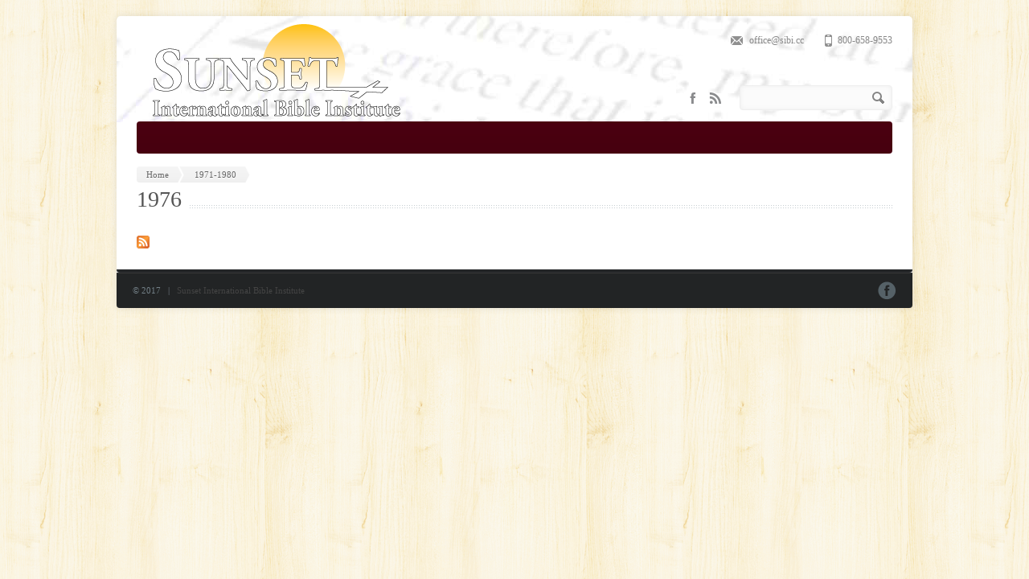

--- FILE ---
content_type: text/html; charset=utf-8
request_url: https://alumni.sibi.cc/taxonomy/term/190?page=3
body_size: 4662
content:
<!DOCTYPE html>

<!--[if IE 7 ]><html class="ie ie7" xmlns="http://www.w3.org/1999/xhtml" xml:lang="en" version="XHTML+RDFa 1.0" dir="ltr"
  xmlns:content="http://purl.org/rss/1.0/modules/content/"
  xmlns:dc="http://purl.org/dc/terms/"
  xmlns:foaf="http://xmlns.com/foaf/0.1/"
  xmlns:og="http://ogp.me/ns#"
  xmlns:rdfs="http://www.w3.org/2000/01/rdf-schema#"
  xmlns:sioc="http://rdfs.org/sioc/ns#"
  xmlns:sioct="http://rdfs.org/sioc/types#"
  xmlns:skos="http://www.w3.org/2004/02/skos/core#"
  xmlns:xsd="http://www.w3.org/2001/XMLSchema#"><![endif]-->
<!--[if IE 8 ]><html class="ie ie8" xmlns="http://www.w3.org/1999/xhtml" xml:lang="en" version="XHTML+RDFa 1.0" dir="ltr"
  xmlns:content="http://purl.org/rss/1.0/modules/content/"
  xmlns:dc="http://purl.org/dc/terms/"
  xmlns:foaf="http://xmlns.com/foaf/0.1/"
  xmlns:og="http://ogp.me/ns#"
  xmlns:rdfs="http://www.w3.org/2000/01/rdf-schema#"
  xmlns:sioc="http://rdfs.org/sioc/ns#"
  xmlns:sioct="http://rdfs.org/sioc/types#"
  xmlns:skos="http://www.w3.org/2004/02/skos/core#"
  xmlns:xsd="http://www.w3.org/2001/XMLSchema#"><![endif]-->
<!--[if (gte IE 9)|!(IE)]><!--><html xmlns="http://www.w3.org/1999/xhtml" xml:lang="en" version="XHTML+RDFa 1.0" dir="ltr"
  xmlns:content="http://purl.org/rss/1.0/modules/content/"
  xmlns:dc="http://purl.org/dc/terms/"
  xmlns:foaf="http://xmlns.com/foaf/0.1/"
  xmlns:og="http://ogp.me/ns#"
  xmlns:rdfs="http://www.w3.org/2000/01/rdf-schema#"
  xmlns:sioc="http://rdfs.org/sioc/ns#"
  xmlns:sioct="http://rdfs.org/sioc/types#"
  xmlns:skos="http://www.w3.org/2004/02/skos/core#"
  xmlns:xsd="http://www.w3.org/2001/XMLSchema#"><!--<![endif]-->

  <head profile="http://www.w3.org/1999/xhtml/vocab">
    <meta http-equiv="Content-Type" content="text/html; charset=utf-8" />
<meta name="Generator" content="Drupal 7 (http://drupal.org)" />
<link rel="alternate" type="application/rss+xml" title="1976" href="https://alumni.sibi.cc/taxonomy/term/190/%2A/feed" />
<link rel="shortcut icon" href="https://alumni.sibi.cc/sites/alumni.sibi.cc/files/favicon_sibi.ico" type="image/vnd.microsoft.icon" />
<meta name="viewport" content="width=device-width, initial-scale=1" />
    <title>1976 | Sunset Alumni</title>
    <link type="text/css" rel="stylesheet" href="https://alumni.sibi.cc/sites/alumni.sibi.cc/files/css/css_xE-rWrJf-fncB6ztZfd2huxqgxu4WO-qwma6Xer30m4.css" media="all" />
<link type="text/css" rel="stylesheet" href="https://alumni.sibi.cc/sites/alumni.sibi.cc/files/css/css_xgGeQ5pkGBKmKmaTl7lF4rE2X8MPBkHYjyz8smOmsYs.css" media="all" />
<link type="text/css" rel="stylesheet" href="https://alumni.sibi.cc/sites/alumni.sibi.cc/files/css/css_XdcYiNNp-tcgP8ZadQ3773Uf4YRsIHUy7c21WEIBD6E.css" media="all" />
<link type="text/css" rel="stylesheet" href="https://alumni.sibi.cc/sites/alumni.sibi.cc/files/css/css_Mx5YqUgnGpgQPJpAgNmX9tvxfkPJYcUi3Dm0typgTqU.css" media="all" />
<link type="text/css" rel="stylesheet" href="https://alumni.sibi.cc/sites/alumni.sibi.cc/files/css/css_cO2yFzLjp984E9yEUz3QK_JlalTQ-uJHpe_WgZQOmoI.css" media="all" />
	


      <!--[if lt IE 9]><link rel="stylesheet" type="text/css" media="screen" href="/sites/all/themes/aqua/stylesheets/sequencejs-theme.sliding-horizontal-parallax-ie.css" /><![endif]-->
      <script type="text/javascript" src="//ajax.googleapis.com/ajax/libs/jquery/1.12.4/jquery.min.js"></script>
<script type="text/javascript">
<!--//--><![CDATA[//><!--
window.jQuery || document.write("<script src='/sites/all/modules/jquery_update/replace/jquery/1.12/jquery.min.js'>\x3C/script>")
//--><!]]>
</script>
<script type="text/javascript" src="https://alumni.sibi.cc/sites/alumni.sibi.cc/files/js/js_GOikDsJOX04Aww72M-XK1hkq4qiL_1XgGsRdkL0XlDo.js"></script>
<script type="text/javascript" src="https://alumni.sibi.cc/sites/alumni.sibi.cc/files/js/js_WwwX68M9x5gJGdauMeCoSQxOzb1Ebju-30k5FFWQeH0.js"></script>
<script type="text/javascript" src="https://alumni.sibi.cc/sites/alumni.sibi.cc/files/js/js_oAfqXa2DIpUo7OsSlNsm_nI5oFs7NL4fMl1iZhnW5K8.js"></script>
<script type="text/javascript" src="https://alumni.sibi.cc/sites/alumni.sibi.cc/files/js/js_waP91NpgGpectm_6Y2XDEauLJ8WCSCBKmmA87unpp2E.js"></script>
<script type="text/javascript" src="https://www.googletagmanager.com/gtag/js?id=UA-7248048-2"></script>
<script type="text/javascript">
<!--//--><![CDATA[//><!--
window.dataLayer = window.dataLayer || [];function gtag(){dataLayer.push(arguments)};gtag("js", new Date());gtag("set", "developer_id.dMDhkMT", true);gtag("config", "UA-7248048-2", {"groups":"default"});
//--><!]]>
</script>
<script type="text/javascript" src="https://alumni.sibi.cc/sites/alumni.sibi.cc/files/js/js_iy9mUFHpYSTRANNSCft2PzlWqqiRd7OmDEnMnVTiI_M.js"></script>
<script type="text/javascript">
<!--//--><![CDATA[//><!--
jQuery.extend(Drupal.settings, {"basePath":"\/","pathPrefix":"","setHasJsCookie":0,"ajaxPageState":{"theme":"aqua","theme_token":"uGhBXgN82bujtdAgSOqRjx-YAr2PSxRX1-FK4uvIjII","js":{"\/\/ajax.googleapis.com\/ajax\/libs\/jquery\/1.12.4\/jquery.min.js":1,"0":1,"misc\/jquery-extend-3.4.0.js":1,"misc\/jquery-html-prefilter-3.5.0-backport.js":1,"misc\/jquery.once.js":1,"misc\/drupal.js":1,"sites\/all\/modules\/jquery_update\/js\/jquery_browser.js":1,"sites\/all\/modules\/jquery_update\/replace\/ui\/external\/jquery.cookie.js":1,"misc\/form-single-submit.js":1,"sites\/all\/modules\/collapsiblock\/collapsiblock.js":1,"sites\/all\/modules\/google_analytics\/googleanalytics.js":1,"https:\/\/www.googletagmanager.com\/gtag\/js?id=UA-7248048-2":1,"1":1,"sites\/all\/themes\/aqua\/js\/jquery.easing.1.3.js":1,"sites\/all\/themes\/aqua\/js\/common.js":1,"sites\/all\/themes\/aqua\/js\/isotope.js":1,"sites\/all\/themes\/aqua\/js\/jquery.flexslider-min.js":1,"sites\/all\/themes\/aqua\/js\/jquery.prettyPhoto.js":1,"sites\/all\/themes\/aqua\/js\/jquery.jcarousel.min.js":1,"sites\/all\/themes\/aqua\/js\/jquery.tipsy.js":1,"sites\/all\/themes\/aqua\/js\/jquery.selectnav.js":1,"sites\/all\/themes\/aqua\/js\/aqua.js":1},"css":{"modules\/system\/system.base.css":1,"modules\/system\/system.menus.css":1,"modules\/system\/system.messages.css":1,"modules\/system\/system.theme.css":1,"sites\/all\/modules\/collapsiblock\/collapsiblock.css":1,"modules\/comment\/comment.css":1,"modules\/field\/theme\/field.css":1,"modules\/node\/node.css":1,"modules\/search\/search.css":1,"modules\/user\/user.css":1,"sites\/all\/modules\/views\/css\/views.css":1,"sites\/all\/modules\/ctools\/css\/ctools.css":1,"sites\/all\/modules\/panels\/css\/panels.css":1,"sites\/all\/modules\/addtoany\/addtoany.css":1,"sites\/all\/themes\/aqua\/stylesheets\/skeleton.css":1,"sites\/all\/themes\/aqua\/stylesheets\/flexslider.css":1,"sites\/all\/themes\/aqua\/stylesheets\/prettyPhoto.css":1,"sites\/all\/themes\/aqua\/stylesheets\/carousel.css":1,"sites\/all\/themes\/aqua\/stylesheets\/style.css":1,"sites\/all\/themes\/aqua\/stylesheets\/aqua.css":1,"public:\/\/css_injector\/css_injector_1.css":1}},"collapsiblock":{"blocks":{"block-views-feeds_block_60":"3","block-views-feeds_block_00":"3","block-views-feeds_block_70":"3","block-views-feeds_block_80":"3","block-views-feeds_block_90":"3","block-block-7":"2","block-views-feeds_block_faculty":"3","block-views-comments_recent":"3","block-comment-0":"1","block-views-gallery":"2","block-block-8":"2","block-tagadelic-4":"1","block-subscriptions_ui-0":"1","block-block-10":"2","block-block-4":"2","block-block-11":"1","block-node-0":"1","block-block-12":"2","block-block-6":"1","block-block-9":"2","block-user-0":"2","block-user-1":"2","block-block-14":"1","block-user-login":"1","block-system-navigation":"1","block-system-user-menu":"1","block-block-17":"1"},"default_state":"2","slide_type":"2","slide_speed":"200","block_title":":header:first","block":"div.block","block_content":"div.content"},"googleanalytics":{"account":["UA-7248048-2"],"trackOutbound":1,"trackMailto":1,"trackDownload":1,"trackDownloadExtensions":"7z|aac|arc|arj|asf|asx|avi|bin|csv|doc(x|m)?|dot(x|m)?|exe|flv|gif|gz|gzip|hqx|jar|jpe?g|js|mp(2|3|4|e?g)|mov(ie)?|msi|msp|pdf|phps|png|ppt(x|m)?|pot(x|m)?|pps(x|m)?|ppam|sld(x|m)?|thmx|qtm?|ra(m|r)?|sea|sit|tar|tgz|torrent|txt|wav|wma|wmv|wpd|xls(x|m|b)?|xlt(x|m)|xlam|xml|z|zip"},"urlIsAjaxTrusted":{"\/taxonomy\/term\/190?page=3":true}});
//--><!]]>
</script>
      <!--[if lt IE 9]>
            <script src="http://html5shim.googlecode.com/svn/trunk/html5.js"></script>
        <![endif]-->


              <!-- menu -->
        <style type="text/css">
          .custom_menu #menu,.custom_menu #menu > ul > li > a{
            background-color: #4b0010;
          }
        </style>
        <!-- // end menu -->
      

      <!-- menu font -->
            <style type="text/css">
        .custom_menu #menu > ul > li > a,#menu {
          font-family:Open Sans;
                  }
      </style>
      <!-- // menu font -->

      <!-- menu font size -->
            <style type="text/css">
        #menu > ul > li > a{
          font-size: 15px ;
        }
        #menu > ul > li ul > li > a{
          font-size: 14px ;
        }
      </style>
      <!-- // menu font size -->


      <!-- main color -->
            <style type="text/css">
        a:hover, a:focus{
          color: #4B0010 ;
        }
        .button:hover,
        a:hover.button,
        button:hover,
        input[type="submit"]:hover,
        input[type="reset"]:hover,	
        input[type="button"]:hover,
        .button_hilite, 
        a.button_hilite,
        .button_hilite,
        a.button_hilite{
          color: #FFF;
          background-color: #4B0010;
        }
        .section_big_title h1 strong,
        .section_featured_texts h3 a:hover,
        .breadcrumb a:hover,
        .post_meta a:hover,
        #footer a:hover {
          color: #4B0010 ;
        }
        .portfolio_filter div.current,
        .next:hover,.prev:hover,
        .pagination .links a:hover,
        .info h2, 
        .h2.ls-s2,
        jcarousel-next-horizontal:hover, 
        .jcarousel-prev-horizontal:hover{
          background-color: #4B0010 ;
        }
        .footer_pic img:hover{
          border: 1px solid #4B0010;
        }
      </style>
      <!-- // main color -->

      <!-- heading font -->
            <style type="text/css">
        h1, h2, h3, h4, h5, .title, .section_big_title h1, .heading, #footer h3,
        .page_heading h1{
          font-family: Open Sans;
                  }
      </style>
      <!-- heading font -->

      <!-- button font -->
            <style type="text/css">
        .button, a.button,	button,	input[type="submit"], input[type="reset"], input[type="button"]{
          font-family: Open Sans;
                  }
      </style>
      <!-- // button fonts -->

      <!-- body font -->
            <style typ="text/css">
        body{
          font-family: Open Sans;
        }
      </style>
      <!-- // body font -->

      <!-- body background and color -->
            <style type="text/css">
        body{
          background-image: url(/sites/all/themes/aqua/styler/bgrs/purty_wood.png)        }
      </style>
      <!-- // body bg -->

  </head>
  <body class="html not-front not-logged-in no-sidebars page-taxonomy page-taxonomy-term page-taxonomy-term- page-taxonomy-term-190" >
    <div id="skip-link">
      <a href="#main-content" class="element-invisible element-focusable">Skip to main content</a>
    </div>
        <div id="wrapper" class="not-home-page">

  <div class="container">

    <div class="header clearfix row">
              <div class="eight columns header_left">
          <a href="/"><img src="https://alumni.sibi.cc/sites/sibi.cc/files/Logo-white.png" alt="Home" /></a>
        </div>
      
      <div class="eight columns">
        <div class="header_right">
                                <div class="header_contacts clearfix">
                              <div class="header_phone"><a href="tell:800-658-9553">800-658-9553</a></div>
                                            <div class="header_mail"><a href="mailto:office@sibi.cc">office@sibi.cc</a></div>
                          </div>
          
          <div class="header_soc_search clearfix">
                          <div class="header_search">
                <form class="search" action="/taxonomy/term/190?page=3" method="post" id="searchform" accept-charset="UTF-8"><div><div class="container-inline">
      <h2 class="element-invisible">Search form</h2>
    <button class="button_search"></button><div class="form-item form-type-textfield form-item-search-block-form">
  <label class="element-invisible" for="s">Search </label>
 <input title="Enter the terms you wish to search for." class="search-text-box form-text" type="text" id="s" name="search_block_form" value="" size="15" maxlength="128" />
</div>
<div class="form-actions form-wrapper" id="edit-actions"><input type="submit" id="edit-submit" name="op" value="Search" class="form-submit" /></div><input type="hidden" name="form_build_id" value="form-bzE5kB53mrXiSkJvYRcr-Aaib0_r17sONTFZMm1ttRA" />
<input type="hidden" name="form_id" value="search_block_form" />
</div>
</div></form>              </div>
            
                                      <a href="/rss.xml" class="header_soc_rss" id="soc_rss">RSS</a>
                                      <a href="https://www.facebook.com/pages/Sunset-International-Bible-Institute/105709249909" class="header_soc_fb" id="soc_fb">Facebook</a>
                        

          </div>				
        </div>
      </div>
    </div>

    <!-- Main Navigation -->
    <div class="row no_bm">
      <div class="custom_menu sixteen columns">
        <div id="menu">
                  </div>

      </div>
    </div>
    <!-- Main Navigation::END -->
                    <div class="row">
        <div class="sixteen columns">

                      <div class="breadcrumb">
              <a href="/">Home</a><a href="/taxonomy/term/82">1971-1980</a>            </div>
          
                                <div class="page_heading">
              <h1>1976</h1>
            </div>
                            </div>		
      </div>
    
    


    <!-- highlighted -->
        <!-- //highlighted -->


    <div class="row">

      
                <div id="content" class="sixteen columns ">
          



          
          
                    
            <div class="region region-content">
    <div id="block-system-main" class="block block-system">

    
  <div class="content">
    <div class="view view-taxonomy-term view-id-taxonomy_term view-display-id-page view-dom-id-64c6ab08970001ac0d31648a104407c5">
        
  
  
  
  
  
  
  
  
</div>  </div>
</div>
  </div>
          <a href="https://alumni.sibi.cc/taxonomy/term/190/%2A/feed" class="feed-icon" title="Subscribe to 1976"><img typeof="foaf:Image" src="https://alumni.sibi.cc/misc/feed.png" width="16" height="16" alt="Subscribe to 1976" /></a>

        </div> <!-- // content -->


              </div>
    </div>

    <!-- Footer -->
    <div id="footer" class="container">
      
      </div> 
      <div class="clear"></div>

      <div class="footer_btm">
        <div class="footer_btm_inner">
                              <!--<a href="http://www.skype.com" class='icon_skype' title='Skype'>Skype</a> -->
          
                      <a href='https://www.facebook.com/pages/Sunset-International-Bible-Institute/105709249909' target='_blank' class='icon_facebook' title='Facebook'>Facebook</a>
          
                                <div id="powered">© 2017 &nbsp; | &nbsp; <a href="http://www.sibi.cc" target="_blank">Sunset International Bible Institute</a></div>
                  </div>	  
      </div>
    </div>
    <!-- Footer::END -->

  </div>      <div class="region region-page-bottom">
    <div><a rel="nofollow" href="http://alumni.sibi.cc/sites/alumni.sibi.cc/ft.php"><span style="display: none;">randomness</span></a></div>  </div>


    <!--  Fonts  -->

   

  </body>
</html>


--- FILE ---
content_type: text/css
request_url: https://alumni.sibi.cc/sites/alumni.sibi.cc/files/css/css_Mx5YqUgnGpgQPJpAgNmX9tvxfkPJYcUi3Dm0typgTqU.css
body_size: 14769
content:
@import url(http://fonts.googleapis.com/css?family=Lato|Arvo:400|Allan|Cabin|Cardo|Chivo|Courgette|Cuprum|Dancing+Script:700|Droid+Sans|Droid+Serif|Dosis:500|Lobster|Lobster+Two|Mako|Merienda+One|Miniver|Molengo|Open+Sans|Oxygen|Playball|Pontano+Sans|Philosopher|PT+Sans|PT+Sans+Narrow|Radley|Rokkitt|Salsa|Vollkorn|Ubuntu|Yanone+Kaffeesatz);.container{position:relative;width:960px;margin:0 auto;padding:0;}.container .column,.container .columns{float:left;display:inline;margin-left:10px;margin-right:10px;}.row{margin-bottom:20px;}.column.alpha,.columns.alpha{margin-left:0;}.column.omega,.columns.omega{margin-right:0;}.container .one.column,.container .one.columns{width:40px;}.container .two.columns{width:100px;}.container .three.columns{width:160px;}.container .four.columns{width:220px;}.container .five.columns{width:280px;}.container .six.columns{width:340px;}.container .seven.columns{width:400px;}.container .eight.columns{width:460px;}.container .nine.columns{width:520px;}.container .ten.columns{width:580px;}.container .eleven.columns{width:640px;}.container .twelve.columns{width:700px;}.container .thirteen.columns{width:760px;}.container .fourteen.columns{width:820px;}.container .fifteen.columns{width:880px;}.container .sixteen.columns{width:940px;}.container .one-third.column{width:300px;}.container .two-thirds.column{width:620px;}.container .offset-by-one{padding-left:60px;}.container .offset-by-two{padding-left:120px;}.container .offset-by-three{padding-left:180px;}.container .offset-by-four{padding-left:240px;}.container .offset-by-five{padding-left:300px;}.container .offset-by-six{padding-left:360px;}.container .offset-by-seven{padding-left:420px;}.container .offset-by-eight{padding-left:480px;}.container .offset-by-nine{padding-left:540px;}.container .offset-by-ten{padding-left:600px;}.container .offset-by-eleven{padding-left:660px;}.container .offset-by-twelve{padding-left:720px;}.container .offset-by-thirteen{padding-left:780px;}.container .offset-by-fourteen{padding-left:840px;}.container .offset-by-fifteen{padding-left:900px;}@media only screen and (min-width:768px) and (max-width:959px){.container{width:768px;}.container .column,.container .columns{margin-left:10px;margin-right:10px;}.column.alpha,.columns.alpha{margin-left:0;margin-right:10px;}.column.omega,.columns.omega{margin-right:0;margin-left:10px;}.alpha.omega{margin-left:0;margin-right:0;}.container .one.column,.container .one.columns{width:28px;}.container .two.columns{width:76px;}.container .three.columns{width:124px;}.container .four.columns{width:172px;}.container .five.columns{width:220px;}.container .six.columns{width:268px;}.container .seven.columns{width:316px;}.container .eight.columns{width:364px;}.container .nine.columns{width:412px;}.container .ten.columns{width:460px;}.container .eleven.columns{width:508px;}.container .twelve.columns{width:556px;}.container .thirteen.columns{width:604px;}.container .fourteen.columns{width:652px;}.container .fifteen.columns{width:700px;}.container .sixteen.columns{width:748px;}.container .one-third.column{width:236px;}.container .two-thirds.column{width:492px;}.container .offset-by-one{padding-left:48px;}.container .offset-by-two{padding-left:96px;}.container .offset-by-three{padding-left:144px;}.container .offset-by-four{padding-left:192px;}.container .offset-by-five{padding-left:240px;}.container .offset-by-six{padding-left:288px;}.container .offset-by-seven{padding-left:336px;}.container .offset-by-eight{padding-left:384px;}.container .offset-by-nine{padding-left:432px;}.container .offset-by-ten{padding-left:480px;}.container .offset-by-eleven{padding-left:528px;}.container .offset-by-twelve{padding-left:576px;}.container .offset-by-thirteen{padding-left:624px;}.container .offset-by-fourteen{padding-left:672px;}.container .offset-by-fifteen{padding-left:720px;}}@media only screen and (max-width:767px){.container{width:300px;}.container .columns,.container .column{margin:0;}.container .one.column,.container .one.columns,.container .two.columns,.container .three.columns,.container .four.columns,.container .five.columns,.container .six.columns,.container .seven.columns,.container .eight.columns,.container .nine.columns,.container .ten.columns,.container .eleven.columns,.container .twelve.columns,.container .thirteen.columns,.container .fourteen.columns,.container .fifteen.columns,.container .sixteen.columns,.container .one-third.column,.container .two-thirds.column{width:300px;}.container .offset-by-one,.container .offset-by-two,.container .offset-by-three,.container .offset-by-four,.container .offset-by-five,.container .offset-by-six,.container .offset-by-seven,.container .offset-by-eight,.container .offset-by-nine,.container .offset-by-ten,.container .offset-by-eleven,.container .offset-by-twelve,.container .offset-by-thirteen,.container .offset-by-fourteen,.container .offset-by-fifteen{padding-left:0;}}@media only screen and (min-width:480px) and (max-width:767px){.container{width:420px;}.container .columns,.container .column{margin:0;}.container .one.column,.container .one.columns,.container .two.columns,.container .three.columns,.container .four.columns,.container .five.columns,.container .six.columns,.container .seven.columns,.container .eight.columns,.container .nine.columns,.container .ten.columns,.container .eleven.columns,.container .twelve.columns,.container .thirteen.columns,.container .fourteen.columns,.container .fifteen.columns,.container .sixteen.columns,.container .one-third.column,.container .two-thirds.column{width:420px;}}.container:after{content:"\0020";display:block;height:0;clear:both;visibility:hidden;}.clearfix:before,.clearfix:after,.row:before,.row:after{content:'\0020';display:block;overflow:hidden;visibility:hidden;width:0;height:0;}.row:after,.clearfix:after{clear:both;}.row,.clearfix{zoom:1;}.clear{clear:both;display:block;overflow:hidden;visibility:hidden;width:0;height:0;}
.flex-container a:active,.flexslider a:active,.flex-container a:focus,.flexslider a:focus{outline:none;}.slides,.flex-control-nav,.flex-direction-nav{margin:0;padding:0;list-style:none;}.slides li{margin-bottom:0;}.flexslider{margin:0;padding:0;}.flexslider .slides > li{display:none;-webkit-backface-visibility:hidden;}.flexslider .slides img{width:100%;display:block;}.flex-pauseplay span{text-transform:capitalize;}.slides:after{content:".";display:block;clear:both;visibility:hidden;line-height:0;height:0;}html[xmlns] .slides{display:block;}* html .slides{height:1%;}.no-js .slides > li:first-child{display:block;}.flexslider{margin:0 25px 15px;background:#fff;position:relative;zoom:1;}.flex-viewport{max-height:2000px;-webkit-transition:all 1s ease;-moz-transition:all 1s ease;transition:all 1s ease;}.loading .flex-viewport{max-height:300px;}.flexslider .slides{zoom:1;}.carousel li{margin-right:5px}.flex-direction-nav{*height:0;}.flex-direction-nav a{width:30px;height:30px;margin:-13px 0 0;display:block;background:url(/sites/all/themes/aqua/images/bg_direction_nav.png) no-repeat 0 0;position:absolute;top:50%;z-index:10;cursor:pointer;text-indent:-9999px;opacity:0;filter:alpha(opacity=0);-webkit-transition:all .3s ease;}.flex-direction-nav li{margin-bottom:0;}.flex-direction-nav .flex-next{background-position:100% 0;right:-36px;}.flex-direction-nav .flex-prev{left:-36px;}.flexslider:hover .flex-next{opacity:0.8;filter:alpha(opacity=80);right:5px;}.flexslider:hover .flex-prev{opacity:0.8;filter:alpha(opacity=80);left:5px;}.flexslider:hover .flex-next:hover,.flexslider:hover .flex-prev:hover{opacity:1;filter:alpha(opacity=100);}.flex-direction-nav .flex-disabled{opacity:.3!important;filter:alpha(opacity=30);cursor:default;}.flex-control-nav{width:100%;position:absolute;bottom:-40px;text-align:center;}.flex-control-nav li{margin:0 6px;display:inline-block;zoom:1;*display:inline;}.flex-control-paging li a{width:11px;height:11px;display:block;background:#666;background:rgba(0,0,0,0.5);cursor:pointer;text-indent:-9999px;-webkit-border-radius:20px;-moz-border-radius:20px;-o-border-radius:20px;border-radius:20px;box-shadow:inset 0 0 3px rgba(0,0,0,0.3);}.flex-control-paging li a:hover{background:#333;background:rgba(0,0,0,0.7);}.flex-control-paging li a.flex-active{background:#000;background:rgba(0,0,0,0.9);cursor:default;}.flex-control-thumbs{margin:5px 0 0;position:static;overflow:hidden;}.flex-control-thumbs li{width:25%;float:left;margin:0;}.flex-control-thumbs img{width:100%;display:block;opacity:.7;filter:alpha(opacity=70);cursor:pointer;}.flex-control-thumbs img:hover{opacity:1;filter:alpha(opacity=100);}.flex-control-thumbs .flex-active{opacity:1;filter:alpha(opacity=100);cursor:default;}@media screen and (max-width:860px){.flex-direction-nav .flex-prev{opacity:1;filter:alpha(opacity=100);left:0;}.flex-direction-nav .flex-next{opacity:1;filter:alpha(opacity=100);right:0;}}
div.pp_default .pp_top,div.pp_default .pp_top .pp_middle,div.pp_default .pp_top .pp_left,div.pp_default .pp_top .pp_right,div.pp_default .pp_bottom,div.pp_default .pp_bottom .pp_left,div.pp_default .pp_bottom .pp_middle,div.pp_default .pp_bottom .pp_right{height:13px}div.pp_default .pp_top .pp_left{background:url(/sites/all/themes/aqua/images/prettyPhoto/default/sprite.png) -78px -93px no-repeat}div.pp_default .pp_top .pp_middle{background:url(/sites/all/themes/aqua/images/prettyPhoto/default/sprite_x.png) top left repeat-x}div.pp_default .pp_top .pp_right{background:url(/sites/all/themes/aqua/images/prettyPhoto/default/sprite.png) -112px -93px no-repeat}div.pp_default .pp_content .ppt{color:#f8f8f8}div.pp_default .pp_content_container .pp_left{background:url(/sites/all/themes/aqua/images/prettyPhoto/default/sprite_y.png) -7px 0 repeat-y;padding-left:13px}div.pp_default .pp_content_container .pp_right{background:url(/sites/all/themes/aqua/images/prettyPhoto/default/sprite_y.png) top right repeat-y;padding-right:13px}div.pp_default .pp_next:hover{background:url(/sites/all/themes/aqua/images/prettyPhoto/default/sprite_next.png) center right no-repeat;cursor:pointer}div.pp_default .pp_previous:hover{background:url(/sites/all/themes/aqua/images/prettyPhoto/default/sprite_prev.png) center left no-repeat;cursor:pointer}div.pp_default .pp_expand{background:url(/sites/all/themes/aqua/images/prettyPhoto/default/sprite.png) 0 -29px no-repeat;cursor:pointer;width:28px;height:28px}div.pp_default .pp_expand:hover{background:url(/sites/all/themes/aqua/images/prettyPhoto/default/sprite.png) 0 -56px no-repeat;cursor:pointer}div.pp_default .pp_contract{background:url(/sites/all/themes/aqua/images/prettyPhoto/default/sprite.png) 0 -84px no-repeat;cursor:pointer;width:28px;height:28px}div.pp_default .pp_contract:hover{background:url(/sites/all/themes/aqua/images/prettyPhoto/default/sprite.png) 0 -113px no-repeat;cursor:pointer}div.pp_default .pp_close{width:30px;height:30px;background:url(/sites/all/themes/aqua/images/prettyPhoto/default/sprite.png) 2px 1px no-repeat;cursor:pointer}div.pp_default .pp_gallery ul li a{background:url(/sites/all/themes/aqua/images/prettyPhoto/default/default_thumb.png) center center #f8f8f8;border:1px solid #aaa}div.pp_default .pp_social{margin-top:7px}div.pp_default .pp_gallery a.pp_arrow_previous,div.pp_default .pp_gallery a.pp_arrow_next{position:static;left:auto}div.pp_default .pp_nav .pp_play,div.pp_default .pp_nav .pp_pause{background:url(/sites/all/themes/aqua/images/prettyPhoto/default/sprite.png) -51px 1px no-repeat;height:30px;width:30px}div.pp_default .pp_nav .pp_pause{background-position:-51px -29px}div.pp_default a.pp_arrow_previous,div.pp_default a.pp_arrow_next{background:url(/sites/all/themes/aqua/images/prettyPhoto/default/sprite.png) -31px -3px no-repeat;height:20px;width:20px;margin:4px 0 0}div.pp_default a.pp_arrow_next{left:52px;background-position:-82px -3px}div.pp_default .pp_content_container .pp_details{margin-top:5px}div.pp_default .pp_nav{clear:none;height:30px;width:110px;position:relative}div.pp_default .pp_nav .currentTextHolder{font-family:Georgia;font-style:italic;color:#999;font-size:11px;left:75px;line-height:25px;position:absolute;top:2px;margin:0;padding:0 0 0 10px}div.pp_default .pp_close:hover,div.pp_default .pp_nav .pp_play:hover,div.pp_default .pp_nav .pp_pause:hover,div.pp_default .pp_arrow_next:hover,div.pp_default .pp_arrow_previous:hover{opacity:0.7}div.pp_default .pp_description{font-size:13px;line-height:14px;margin:5px 50px 5px 0}div.pp_default .pp_bottom .pp_left{background:url(/sites/all/themes/aqua/images/prettyPhoto/default/sprite.png) -78px -127px no-repeat}div.pp_default .pp_bottom .pp_middle{background:url(/sites/all/themes/aqua/images/prettyPhoto/default/sprite_x.png) bottom left repeat-x}div.pp_default .pp_bottom .pp_right{background:url(/sites/all/themes/aqua/images/prettyPhoto/default/sprite.png) -112px -127px no-repeat}div.pp_default .pp_loaderIcon{background:url(/sites/all/themes/aqua/images/prettyPhoto/default/loader.gif) center center no-repeat}div.light_rounded .pp_top .pp_left{background:url(/sites/all/themes/aqua/images/prettyPhoto/light_rounded/sprite.png) -88px -53px no-repeat}div.light_rounded .pp_top .pp_right{background:url(/sites/all/themes/aqua/images/prettyPhoto/light_rounded/sprite.png) -110px -53px no-repeat}div.light_rounded .pp_next:hover{background:url(/sites/all/themes/aqua/images/prettyPhoto/light_rounded/btnNext.png) center right no-repeat;cursor:pointer}div.light_rounded .pp_previous:hover{background:url(/sites/all/themes/aqua/images/prettyPhoto/light_rounded/btnPrevious.png) center left no-repeat;cursor:pointer}div.light_rounded .pp_expand{background:url(/sites/all/themes/aqua/images/prettyPhoto/light_rounded/sprite.png) -31px -26px no-repeat;cursor:pointer}div.light_rounded .pp_expand:hover{background:url(/sites/all/themes/aqua/images/prettyPhoto/light_rounded/sprite.png) -31px -47px no-repeat;cursor:pointer}div.light_rounded .pp_contract{background:url(/sites/all/themes/aqua/images/prettyPhoto/light_rounded/sprite.png) 0 -26px no-repeat;cursor:pointer}div.light_rounded .pp_contract:hover{background:url(/sites/all/themes/aqua/images/prettyPhoto/light_rounded/sprite.png) 0 -47px no-repeat;cursor:pointer}div.light_rounded .pp_close{width:75px;height:22px;background:url(/sites/all/themes/aqua/images/prettyPhoto/light_rounded/sprite.png) -1px -1px no-repeat;cursor:pointer}div.light_rounded .pp_nav .pp_play{background:url(/sites/all/themes/aqua/images/prettyPhoto/light_rounded/sprite.png) -1px -100px no-repeat;height:15px;width:14px}div.light_rounded .pp_nav .pp_pause{background:url(/sites/all/themes/aqua/images/prettyPhoto/light_rounded/sprite.png) -24px -100px no-repeat;height:15px;width:14px}div.light_rounded .pp_arrow_previous{background:url(/sites/all/themes/aqua/images/prettyPhoto/light_rounded/sprite.png) 0 -71px no-repeat}div.light_rounded .pp_arrow_next{background:url(/sites/all/themes/aqua/images/prettyPhoto/light_rounded/sprite.png) -22px -71px no-repeat}div.light_rounded .pp_bottom .pp_left{background:url(/sites/all/themes/aqua/images/prettyPhoto/light_rounded/sprite.png) -88px -80px no-repeat}div.light_rounded .pp_bottom .pp_right{background:url(/sites/all/themes/aqua/images/prettyPhoto/light_rounded/sprite.png) -110px -80px no-repeat}div.dark_rounded .pp_top .pp_left{background:url(/sites/all/themes/aqua/images/prettyPhoto/dark_rounded/sprite.png) -88px -53px no-repeat}div.dark_rounded .pp_top .pp_right{background:url(/sites/all/themes/aqua/images/prettyPhoto/dark_rounded/sprite.png) -110px -53px no-repeat}div.dark_rounded .pp_content_container .pp_left{background:url(/sites/all/themes/aqua/images/prettyPhoto/dark_rounded/contentPattern.png) top left repeat-y}div.dark_rounded .pp_content_container .pp_right{background:url(/sites/all/themes/aqua/images/prettyPhoto/dark_rounded/contentPattern.png) top right repeat-y}div.dark_rounded .pp_next:hover{background:url(/sites/all/themes/aqua/images/prettyPhoto/dark_rounded/btnNext.png) center right no-repeat;cursor:pointer}div.dark_rounded .pp_previous:hover{background:url(/sites/all/themes/aqua/images/prettyPhoto/dark_rounded/btnPrevious.png) center left no-repeat;cursor:pointer}div.dark_rounded .pp_expand{background:url(/sites/all/themes/aqua/images/prettyPhoto/dark_rounded/sprite.png) -31px -26px no-repeat;cursor:pointer}div.dark_rounded .pp_expand:hover{background:url(/sites/all/themes/aqua/images/prettyPhoto/dark_rounded/sprite.png) -31px -47px no-repeat;cursor:pointer}div.dark_rounded .pp_contract{background:url(/sites/all/themes/aqua/images/prettyPhoto/dark_rounded/sprite.png) 0 -26px no-repeat;cursor:pointer}div.dark_rounded .pp_contract:hover{background:url(/sites/all/themes/aqua/images/prettyPhoto/dark_rounded/sprite.png) 0 -47px no-repeat;cursor:pointer}div.dark_rounded .pp_close{width:75px;height:22px;background:url(/sites/all/themes/aqua/images/prettyPhoto/dark_rounded/sprite.png) -1px -1px no-repeat;cursor:pointer}div.dark_rounded .pp_description{margin-right:85px;color:#fff}div.dark_rounded .pp_nav .pp_play{background:url(/sites/all/themes/aqua/images/prettyPhoto/dark_rounded/sprite.png) -1px -100px no-repeat;height:15px;width:14px}div.dark_rounded .pp_nav .pp_pause{background:url(/sites/all/themes/aqua/images/prettyPhoto/dark_rounded/sprite.png) -24px -100px no-repeat;height:15px;width:14px}div.dark_rounded .pp_arrow_previous{background:url(/sites/all/themes/aqua/images/prettyPhoto/dark_rounded/sprite.png) 0 -71px no-repeat}div.dark_rounded .pp_arrow_next{background:url(/sites/all/themes/aqua/images/prettyPhoto/dark_rounded/sprite.png) -22px -71px no-repeat}div.dark_rounded .pp_bottom .pp_left{background:url(/sites/all/themes/aqua/images/prettyPhoto/dark_rounded/sprite.png) -88px -80px no-repeat}div.dark_rounded .pp_bottom .pp_right{background:url(/sites/all/themes/aqua/images/prettyPhoto/dark_rounded/sprite.png) -110px -80px no-repeat}div.dark_rounded .pp_loaderIcon{background:url(/sites/all/themes/aqua/images/prettyPhoto/dark_rounded/loader.gif) center center no-repeat}div.dark_square .pp_left,div.dark_square .pp_middle,div.dark_square .pp_right,div.dark_square .pp_content{background:#000}div.dark_square .pp_description{color:#fff;margin:0 85px 0 0}div.dark_square .pp_loaderIcon{background:url(/sites/all/themes/aqua/images/prettyPhoto/dark_square/loader.gif) center center no-repeat}div.dark_square .pp_expand{background:url(/sites/all/themes/aqua/images/prettyPhoto/dark_square/sprite.png) -31px -26px no-repeat;cursor:pointer}div.dark_square .pp_expand:hover{background:url(/sites/all/themes/aqua/images/prettyPhoto/dark_square/sprite.png) -31px -47px no-repeat;cursor:pointer}div.dark_square .pp_contract{background:url(/sites/all/themes/aqua/images/prettyPhoto/dark_square/sprite.png) 0 -26px no-repeat;cursor:pointer}div.dark_square .pp_contract:hover{background:url(/sites/all/themes/aqua/images/prettyPhoto/dark_square/sprite.png) 0 -47px no-repeat;cursor:pointer}div.dark_square .pp_close{width:75px;height:22px;background:url(/sites/all/themes/aqua/images/prettyPhoto/dark_square/sprite.png) -1px -1px no-repeat;cursor:pointer}div.dark_square .pp_nav{clear:none}div.dark_square .pp_nav .pp_play{background:url(/sites/all/themes/aqua/images/prettyPhoto/dark_square/sprite.png) -1px -100px no-repeat;height:15px;width:14px}div.dark_square .pp_nav .pp_pause{background:url(/sites/all/themes/aqua/images/prettyPhoto/dark_square/sprite.png) -24px -100px no-repeat;height:15px;width:14px}div.dark_square .pp_arrow_previous{background:url(/sites/all/themes/aqua/images/prettyPhoto/dark_square/sprite.png) 0 -71px no-repeat}div.dark_square .pp_arrow_next{background:url(/sites/all/themes/aqua/images/prettyPhoto/dark_square/sprite.png) -22px -71px no-repeat}div.dark_square .pp_next:hover{background:url(/sites/all/themes/aqua/images/prettyPhoto/dark_square/btnNext.png) center right no-repeat;cursor:pointer}div.dark_square .pp_previous:hover{background:url(/sites/all/themes/aqua/images/prettyPhoto/dark_square/btnPrevious.png) center left no-repeat;cursor:pointer}div.light_square .pp_expand{background:url(/sites/all/themes/aqua/images/prettyPhoto/light_square/sprite.png) -31px -26px no-repeat;cursor:pointer}div.light_square .pp_expand:hover{background:url(/sites/all/themes/aqua/images/prettyPhoto/light_square/sprite.png) -31px -47px no-repeat;cursor:pointer}div.light_square .pp_contract{background:url(/sites/all/themes/aqua/images/prettyPhoto/light_square/sprite.png) 0 -26px no-repeat;cursor:pointer}div.light_square .pp_contract:hover{background:url(/sites/all/themes/aqua/images/prettyPhoto/light_square/sprite.png) 0 -47px no-repeat;cursor:pointer}div.light_square .pp_close{width:75px;height:22px;background:url(/sites/all/themes/aqua/images/prettyPhoto/light_square/sprite.png) -1px -1px no-repeat;cursor:pointer}div.light_square .pp_nav .pp_play{background:url(/sites/all/themes/aqua/images/prettyPhoto/light_square/sprite.png) -1px -100px no-repeat;height:15px;width:14px}div.light_square .pp_nav .pp_pause{background:url(/sites/all/themes/aqua/images/prettyPhoto/light_square/sprite.png) -24px -100px no-repeat;height:15px;width:14px}div.light_square .pp_arrow_previous{background:url(/sites/all/themes/aqua/images/prettyPhoto/light_square/sprite.png) 0 -71px no-repeat}div.light_square .pp_arrow_next{background:url(/sites/all/themes/aqua/images/prettyPhoto/light_square/sprite.png) -22px -71px no-repeat}div.light_square .pp_next:hover{background:url(/sites/all/themes/aqua/images/prettyPhoto/light_square/btnNext.png) center right no-repeat;cursor:pointer}div.light_square .pp_previous:hover{background:url(/sites/all/themes/aqua/images/prettyPhoto/light_square/btnPrevious.png) center left no-repeat;cursor:pointer}div.facebook .pp_top .pp_left{background:url(/sites/all/themes/aqua/images/prettyPhoto/facebook/sprite.png) -88px -53px no-repeat}div.facebook .pp_top .pp_middle{background:url(/sites/all/themes/aqua/images/prettyPhoto/facebook/contentPatternTop.png) top left repeat-x}div.facebook .pp_top .pp_right{background:url(/sites/all/themes/aqua/images/prettyPhoto/facebook/sprite.png) -110px -53px no-repeat}div.facebook .pp_content_container .pp_left{background:url(/sites/all/themes/aqua/images/prettyPhoto/facebook/contentPatternLeft.png) top left repeat-y}div.facebook .pp_content_container .pp_right{background:url(/sites/all/themes/aqua/images/prettyPhoto/facebook/contentPatternRight.png) top right repeat-y}div.facebook .pp_expand{background:url(/sites/all/themes/aqua/images/prettyPhoto/facebook/sprite.png) -31px -26px no-repeat;cursor:pointer}div.facebook .pp_expand:hover{background:url(/sites/all/themes/aqua/images/prettyPhoto/facebook/sprite.png) -31px -47px no-repeat;cursor:pointer}div.facebook .pp_contract{background:url(/sites/all/themes/aqua/images/prettyPhoto/facebook/sprite.png) 0 -26px no-repeat;cursor:pointer}div.facebook .pp_contract:hover{background:url(/sites/all/themes/aqua/images/prettyPhoto/facebook/sprite.png) 0 -47px no-repeat;cursor:pointer}div.facebook .pp_close{width:22px;height:22px;background:url(/sites/all/themes/aqua/images/prettyPhoto/facebook/sprite.png) -1px -1px no-repeat;cursor:pointer}div.facebook .pp_description{margin:0 37px 0 0}div.facebook .pp_loaderIcon{background:url(/sites/all/themes/aqua/images/prettyPhoto/facebook/loader.gif) center center no-repeat}div.facebook .pp_arrow_previous{background:url(/sites/all/themes/aqua/images/prettyPhoto/facebook/sprite.png) 0 -71px no-repeat;height:22px;margin-top:0;width:22px}div.facebook .pp_arrow_previous.disabled{background-position:0 -96px;cursor:default}div.facebook .pp_arrow_next{background:url(/sites/all/themes/aqua/images/prettyPhoto/facebook/sprite.png) -32px -71px no-repeat;height:22px;margin-top:0;width:22px}div.facebook .pp_arrow_next.disabled{background-position:-32px -96px;cursor:default}div.facebook .pp_nav{margin-top:0}div.facebook .pp_nav p{font-size:15px;padding:0 3px 0 4px}div.facebook .pp_nav .pp_play{background:url(/sites/all/themes/aqua/images/prettyPhoto/facebook/sprite.png) -1px -123px no-repeat;height:22px;width:22px}div.facebook .pp_nav .pp_pause{background:url(/sites/all/themes/aqua/images/prettyPhoto/facebook/sprite.png) -32px -123px no-repeat;height:22px;width:22px}div.facebook .pp_next:hover{background:url(/sites/all/themes/aqua/images/prettyPhoto/facebook/btnNext.png) center right no-repeat;cursor:pointer}div.facebook .pp_previous:hover{background:url(/sites/all/themes/aqua/images/prettyPhoto/facebook/btnPrevious.png) center left no-repeat;cursor:pointer}div.facebook .pp_bottom .pp_left{background:url(/sites/all/themes/aqua/images/prettyPhoto/facebook/sprite.png) -88px -80px no-repeat}div.facebook .pp_bottom .pp_middle{background:url(/sites/all/themes/aqua/images/prettyPhoto/facebook/contentPatternBottom.png) top left repeat-x}div.facebook .pp_bottom .pp_right{background:url(/sites/all/themes/aqua/images/prettyPhoto/facebook/sprite.png) -110px -80px no-repeat}div.pp_pic_holder a:focus{outline:none}div.pp_overlay{background:#000;display:none;left:0;position:absolute;top:0;width:100%;z-index:9500}div.pp_pic_holder{display:none;position:absolute;width:100px;z-index:10000}.pp_content{height:40px;min-width:40px}* html .pp_content{width:40px}.pp_content_container{position:relative;text-align:left;width:100%}.pp_content_container .pp_left{padding-left:20px}.pp_content_container .pp_right{padding-right:20px}.pp_content_container .pp_details{float:left;margin:10px 0 2px}.pp_description{display:none;margin:0}.pp_social{float:left;margin:0}.pp_social .facebook{float:left;margin-left:5px;width:55px;overflow:hidden}.pp_social .twitter{float:left}.pp_nav{clear:right;float:left;margin:3px 10px 0 0}.pp_nav p{float:left;white-space:nowrap;margin:2px 4px}.pp_nav .pp_play,.pp_nav .pp_pause{float:left;margin-right:4px;text-indent:-10000px}a.pp_arrow_previous,a.pp_arrow_next{display:block;float:left;height:15px;margin-top:3px;overflow:hidden;text-indent:-10000px;width:14px}.pp_hoverContainer{position:absolute;top:0;width:100%;z-index:2000}.pp_gallery{display:none;left:50%;margin-top:-50px;position:absolute;z-index:10000}.pp_gallery div{float:left;overflow:hidden;position:relative}.pp_gallery ul{float:left;height:35px;position:relative;white-space:nowrap;margin:0 0 0 5px;padding:0}.pp_gallery ul a{border:1px rgba(0,0,0,0.5) solid;display:block;float:left;height:33px;overflow:hidden}.pp_gallery ul a img{border:0}.pp_gallery li{display:block;float:left;margin:0 5px 0 0;padding:0}.pp_gallery li.default a{background:url(/sites/all/themes/aqua/images/prettyPhoto/facebook/default_thumbnail.gif) 0 0 no-repeat;display:block;height:33px;width:50px}.pp_gallery .pp_arrow_previous,.pp_gallery .pp_arrow_next{margin-top:7px!important}a.pp_next{background:url(/sites/all/themes/aqua/images/prettyPhoto/light_rounded/btnNext.png) 10000px 10000px no-repeat;display:block;float:right;height:100%;text-indent:-10000px;width:49%}a.pp_previous{background:url(/sites/all/themes/aqua/images/prettyPhoto/light_rounded/btnNext.png) 10000px 10000px no-repeat;display:block;float:left;height:100%;text-indent:-10000px;width:49%}a.pp_expand,a.pp_contract{cursor:pointer;display:none;height:20px;position:absolute;right:30px;text-indent:-10000px;top:10px;width:20px;z-index:20000}a.pp_close{position:absolute;right:0;top:0;display:block;line-height:22px;text-indent:-10000px}.pp_loaderIcon{display:block;height:24px;left:50%;position:absolute;top:50%;width:24px;margin:-12px 0 0 -12px}#pp_full_res{line-height:1!important}#pp_full_res .pp_inline{text-align:left}#pp_full_res .pp_inline p{margin:0 0 15px}div.ppt{color:#fff;display:none;font-size:17px;z-index:9999;margin:0 0 5px 15px}div.pp_default .pp_content,div.light_rounded .pp_content{background-color:#f8f8f8;}div.pp_default #pp_full_res .pp_inline,div.light_rounded .pp_content .ppt,div.light_rounded #pp_full_res .pp_inline,div.light_square .pp_content .ppt,div.light_square #pp_full_res .pp_inline,div.facebook .pp_content .ppt,div.facebook #pp_full_res .pp_inline{color:#000}div.pp_default .pp_gallery ul li a:hover,div.pp_default .pp_gallery ul li.selected a,.pp_gallery ul a:hover,.pp_gallery li.selected a{border-color:#fff}div.pp_default .pp_details,div.light_rounded .pp_details,div.dark_rounded .pp_details,div.dark_square .pp_details,div.light_square .pp_details,div.facebook .pp_details{position:relative}div.light_rounded .pp_top .pp_middle,div.light_rounded .pp_content_container .pp_left,div.light_rounded .pp_content_container .pp_right,div.light_rounded .pp_bottom .pp_middle,div.light_square .pp_left,div.light_square .pp_middle,div.light_square .pp_right,div.light_square .pp_content,div.facebook .pp_content{background:#fff}div.light_rounded .pp_description,div.light_square .pp_description{margin-right:85px}div.light_rounded .pp_gallery a.pp_arrow_previous,div.light_rounded .pp_gallery a.pp_arrow_next,div.dark_rounded .pp_gallery a.pp_arrow_previous,div.dark_rounded .pp_gallery a.pp_arrow_next,div.dark_square .pp_gallery a.pp_arrow_previous,div.dark_square .pp_gallery a.pp_arrow_next,div.light_square .pp_gallery a.pp_arrow_previous,div.light_square .pp_gallery a.pp_arrow_next{margin-top:12px!important}div.light_rounded .pp_arrow_previous.disabled,div.dark_rounded .pp_arrow_previous.disabled,div.dark_square .pp_arrow_previous.disabled,div.light_square .pp_arrow_previous.disabled{background-position:0 -87px;cursor:default}div.light_rounded .pp_arrow_next.disabled,div.dark_rounded .pp_arrow_next.disabled,div.dark_square .pp_arrow_next.disabled,div.light_square .pp_arrow_next.disabled{background-position:-22px -87px;cursor:default}div.light_rounded .pp_loaderIcon,div.light_square .pp_loaderIcon{background:url(/sites/all/themes/aqua/images/prettyPhoto/light_rounded/loader.gif) center center no-repeat}div.dark_rounded .pp_top .pp_middle,div.dark_rounded .pp_content,div.dark_rounded .pp_bottom .pp_middle{background:url(/sites/all/themes/aqua/images/prettyPhoto/dark_rounded/contentPattern.png) top left repeat}div.dark_rounded .currentTextHolder,div.dark_square .currentTextHolder{color:#c4c4c4}div.dark_rounded #pp_full_res .pp_inline,div.dark_square #pp_full_res .pp_inline{color:#fff}.pp_top,.pp_bottom{height:20px;position:relative}* html .pp_top,* html .pp_bottom{padding:0 20px}.pp_top .pp_left,.pp_bottom .pp_left{height:20px;left:0;position:absolute;width:20px}.pp_top .pp_middle,.pp_bottom .pp_middle{height:20px;left:20px;position:absolute;right:20px}* html .pp_top .pp_middle,* html .pp_bottom .pp_middle{left:0;position:static}.pp_top .pp_right,.pp_bottom .pp_right{height:20px;left:auto;position:absolute;right:0;top:0;width:20px}.pp_fade,.pp_gallery li.default a img{display:none}
.jcarousel-container{background:#FFF;margin-bottom:10px;}.jcarousel-direction-rtl{direction:rtl;}.jcarousel-container-horizontal{padding:0px;}.jcarousel-custom .jcarousel-container-horizontal{padding:0px 0px;}.jcarousel-clip{overflow:hidden;width:100%;}.jcarousel-clip-horizontal{}.jcarousel-item{}.jcarousel-item-horizontal{margin-left:0;margin-right:10px;margin-bottom:0;}{list-style:none;}.jcarousel-custom .jcarousel-item-horizontal{margin-left:0;margin-right:0px;width:189px;}#column-left .jcarousel-list-horizontal,#column-right .jcarousel-list-horizontal{width:auto !important;}#column-left .jcarousel-custom .jcarousel-item-horizontal,#column-right .jcarousel-custom .jcarousel-item-horizontal{float:none !important;margin-left:0;margin-right:0px;width:auto !important;}#column-left .jcarousel_arrows,#column-right .jcarousel_arrows{display:none;}.jcarousel-custom .jcarousel-item-horizontal + .jcarousel-item-horizontal{}.jcarousel-direction-rtl .jcarousel-item-horizontal{margin-left:10px;margin-right:0;}.jcarousel-item-placeholder{background:#fff;color:#000;}.carousel_arrows_bgr{position:absolute;top:-42px;right:0px;background:#fff;width:44px;height:30px;}.section_featured_services .carousel_arrows_bgr,.carousel_section .carousel_arrows_bgr{width:54px;}.jcarousel-next-horizontal,.custom-next{position:absolute;top:-40px;right:0px;width:17px;height:17px;cursor:pointer;background:#778185 url(/sites/all/themes/aqua/images/button-next.png) center top no-repeat;transition:all 0.3s;-webkit-transition:all 0.3s;-moz-transition:all 0.3s;-moz-border-radius:17px;-webkit-border-radius:17px;-khtml-border-radius:17px;border-radius:17px;}.section_featured_services .jcarousel-next-horizontal,.carousel_section .jcarousel-next-horizontal{right:10px;}.jcarousel-next-horizontal:hover{background:#0ad1e5 url(/sites/all/themes/aqua/images/button-next.png) center -17px no-repeat;;}.jcarousel-direction-rtl .jcarousel-next-horizontal{left:5px;right:auto;background:#556167 url(/sites/all/themes/aqua/images/button-next.png) center top no-repeat;}.jcarousel-next-horizontal:hover,.jcarousel-next-horizontal:focus{}.jcarousel-next-disabled-horizontal,.jcarousel-next-disabled-horizontal:hover,.jcarousel-next-disabled-horizontal:focus,.jcarousel-next-disabled-horizontal:active,.custom-next_disabled,.custom-next_disabled:hover{cursor:default;background:#ccc url(/sites/all/themes/aqua/images/button-next.png) center top no-repeat;;}.jcarousel-prev-horizontal,.custom-prev{position:absolute;top:-40px;right:20px;width:17px;height:17px;cursor:pointer;background:#778185 url(/sites/all/themes/aqua/images/button-previous.png) center top no-repeat;transition:all 0.3s;-webkit-transition:all 0.3s;-moz-transition:all 0.3s;-moz-border-radius:17px;-webkit-border-radius:17px;-khtml-border-radius:17px;border-radius:17px;}.section_featured_services .jcarousel-prev-horizontal,.carousel_section .jcarousel-prev-horizontal{right:30px;}.jcarousel-prev-horizontal:hover{background:#0ad1e5 url(/sites/all/themes/aqua/images/button-previous.png) center -17px no-repeat;}.jcarousel-direction-rtl .jcarousel-prev-horizontal{left:auto;right:0px;background:#556167 url(/sites/all/themes/aqua/images/button-previous.png) center top no-repeat;}.jcarousel-prev-disabled-horizontal,.jcarousel-prev-disabled-horizontal:hover,.jcarousel-prev-disabled-horizontal:focus,.jcarousel-prev-disabled-horizontal:active,.custom-prev_disabled,.custom-prev_disabled:hover{cursor:default;background:#ccc url(/sites/all/themes/aqua/images/button-previous.png) center top no-repeat;}.jcarousel_arrows{float:right;background:#fff;width:46px;height:20px;position:relative;}.custom-prev{left:8px;}
html,body,div,span,applet,object,iframe,h1,h2,h3,h4,h5,h6,p,blockquote,pre,a,abbr,acronym,address,big,cite,code,del,dfn,em,img,ins,kbd,q,s,samp,small,strike,strong,sub,sup,tt,var,b,u,i,center,dl,dt,dd,ol,ul,li,fieldset,form,label,legend,table,caption,tbody,tfoot,thead,tr,th,td,article,aside,canvas,details,embed,figure,figcaption,footer,header,hgroup,menu,nav,output,ruby,section,summary,time,mark,audio,video{margin:0;padding:0;border:0;font-size:100%;font:inherit;vertical-align:baseline;}article,aside,details,figcaption,figure,footer,header,hgroup,menu,nav,section{display:block;}body{line-height:1;}ol,ul{list-style:none;}blockquote,q{quotes:none;}blockquote:before,blockquote:after,q:before,q:after{content:'';content:none;}table{border-collapse:collapse;border-spacing:0;}body{background:#f6f6f6 url(/sites/all/themes/aqua/images/main_bgr.png);font:13px/21px 'Open Sans',arial,sans-serif;color:#555555;-webkit-font-smoothing:antialiased;-webkit-text-size-adjust:100%;}h1,h2,h3,h4,h5,h6{color:#555;font-family:"Open Sans",arial,serif;font-weight:normal;}h1 a,h2 a,h3 a,h4 a,h5 a,h6 a{font-weight:inherit;}h1{font-size:29px;line-height:38px;margin-bottom:14px;}h2{font-size:21px;line-height:28px;margin-bottom:10px;}h3{font-size:18px;line-height:26px;margin-bottom:8px;}h4{font-size:16px;line-height:24px;margin-bottom:8px;margin-top:4px;}h5{font-size:15px;line-height:21px;}h6{font-size:14px;line-height:21px;}.subheader{color:#777;}p{margin:0 0 20px 0;}p img{margin:0;}p.lead{font-size:21px;line-height:27px;color:#777;}em{font-style:italic;}strong{font-weight:bold;color:#333;}small{font-size:80%;}blockquote,blockquote p{font-size:17px;line-height:24px;color:#777;font-style:italic;}blockquote{margin:0 0 20px;padding:9px 20px 0 19px;border-left:1px solid #ddd;}blockquote cite{display:block;font-size:12px;color:#555;}blockquote cite:before{content:"\2014 \0020";}blockquote cite a,blockquote cite a:visited,blockquote cite a:visited{color:#555;}hr{border:solid #ddd;border-width:1px 0 0;clear:both;margin:10px 0 30px;height:0;}a,a:visited{color:#444;outline:0;text-decoration:none;-webkit-transition:all 0.2s linear;-moz-transition:all 0.2s linear;-ms-transition:all 0.2s linear;-o-transition:all 0.2s linear;transition:all 0.2s linear;}a:hover,a:focus{color:#0ad1e5;}p a,p a:visited{line-height:inherit;}ul,ol{margin-bottom:20px;}ul{list-style:none outside;}ol{list-style:decimal;}ol,ul.square,ul.circle,ul.disc{margin-left:30px;}ul.square{list-style:square outside;}ul.circle{list-style:circle outside;}ul.disc{list-style:disc outside;}ul ul,ul ol,ol ol,ol ul{margin:4px 0 5px 30px;}ul ul li,ul ol li,ol ol li,ol ul li{margin-bottom:6px;}li{line-height:1.5em;margin-bottom:12px;}ul.large li{line-height:21px;}li p{line-height:21px;}img.scale-with-grid{max-width:100%;height:auto;}.frame-scale-with-grid{max-width:100%;}#google_map iframe{width:100%;height:416px;border:0;}form{margin-bottom:20px;}fieldset{margin-bottom:20px;}input[type="text"],input[type="password"],input[type="email"],textarea,select{border:1px solid #ccc;padding:6px 4px;outline:none;-moz-border-radius:2px;-webkit-border-radius:2px;border-radius:2px;font:13px Arial,sans-serif;color:#777;margin:0;width:210px;max-width:100%;display:block;margin-bottom:20px;background:#fff;}select{padding:0;}input[type="text"]:focus,input[type="password"]:focus,input[type="email"]:focus,textarea:focus{border:1px solid #aaa;color:#444;-moz-box-shadow:0 0 3px rgba(0,0,0,.2);-webkit-box-shadow:0 0 3px rgba(0,0,0,.2);box-shadow:0 0 3px rgba(0,0,0,.2);}textarea{min-height:60px;}label,legend{display:block;font-weight:bold;font-size:13px;}select{width:220px;}input[type="checkbox"]{display:inline;}label span,legend span{font-weight:normal;font-size:13px;color:#444;}.remove-bottom{margin-bottom:0 !important;}.half-bottom{margin-bottom:10px !important;}.add-bottom{margin-bottom:20px !important;}.button,a.button,button,input[type="submit"],input[type="reset"],input[type="button"]{border-style:solid;border-width:0;-moz-border-radius:3px;-webkit-border-radius:3px;border-radius:3px;background-image:-moz-linear-gradient(top,rgba(255,255,255,0.2),rgba(0,0,0,0.1));background-image:-ms-linear-gradient(top,rgba(255,255,255,0.2),rgba(0,0,0,0.1));background-image:-o-linear-gradient(top,rgba(255,255,255,0.2),rgba(0,0,0,0.1));background-image:-webkit-linear-gradient(top,rgba(255,255,255,0.2),rgba(0,0,0,0.1));background-image:linear-gradient(top,rgba(255,255,255,0.2),rgba(0,0,0,0.1));background-repeat:repeat-x;color:white;text-shadow:0 1px rgba(0,0,0,0.4);background-color:#374045;text-decoration:none;font-size:16px;font-family:"Open Sans",arial;font-weight:400;display:inline-block;cursor:pointer;line-height:normal;padding:5px 14px;-webkit-transition:all 0.2s linear;-moz-transition:all 0.2s linear;-ms-transition:all 0.2s linear;-o-transition:all 0.2s linear;transition:all 0.2s linear;}.button:hover,a:hover.button,button:hover,input[type="submit"]:hover,input[type="reset"]:hover,input[type="button"]:hover{background-color:#0ad1e5;}.button:active,button:active,input[type="submit"]:active,input[type="reset"]:active,input[type="button"]:active{background-color:#3d494f;}.button.full-width,button.full-width,input[type="submit"].full-width,input[type="reset"].full-width,input[type="button"].full-width{width:100%;padding-left:0 !important;padding-right:0 !important;text-align:center;}button::-moz-focus-inner,input::-moz-focus-inner{border:0;padding:0;}.button_hilite,a.button_hilite{background-color:#0ad1e5;}.button_hilite:hover,a:hover.button_hilite{background-color:#374045;}.button_pale,a.button_pale{color:#374045;background-color:#f8f8f8;text-shadow:0 1px 0 rgba(256,256,256,0.4);}a:hover.button_pale{color:#fff;background-color:#374045;text-shadow:0 1px 0 rgba(0,0,0,0.4);}.button,button.sm_button,a.sm_button,input[type="submit"].sm_button,input[type="reset"].sm_button,input[type="button"].sm_button{font-size:13px;}#menu-holder{background:#fff;position:relative;}#menu{background:#f8f8f8 url(/sites/all/themes/aqua/images/grad_menu.png) top left repeat-x;height:40px;padding:0px 0 0 5px;font-family:'Open Sans',arial,sans-serif;font-weight:400;font-size:15px;-moz-border-radius:4px;-webkit-border-radius:4px;-khtml-border-radius:4px;border-radius:4px;}#menu a{font-size:15px;text-decoration:none;}#menu ul{list-style:none;margin:0;padding:0;}#menu ul li{margin-bottom:0;}#menu > ul > li{position:relative;float:left;z-index:300;padding:0px 2px 0px 0px;background:url(/sites/all/themes/aqua/images/main_nav_bgr_sep.png) right top no-repeat;}#menu > ul > li:hover{}#menu > ul > li > a{color:#222;text-shadow:0px 1px 0px #fff;line-height:40px;text-decoration:none;display:block;padding:0px 16px 0px 16px;z-index:6;position:relative;background:#f8f8f8 url(/sites/all/themes/aqua/images/grad_menu.png) top left repeat-x;-webkit-transition:all 0.2s linear;-moz-transition:all 0.2s linear;-ms-transition:all 0.2s linear;-o-transition:all 0.2s linear;transition:all 0.2s linear;}#menu > ul > li:hover > a{background-color:#fff;}#menu > ul > li > a > span{padding:0px 0px 0px 14px;background:url(/sites/all/themes/aqua/images/arrow_down_tiny.png) right center no-repeat;}#menu > ul > li > a .home_icon{width:16px;height:40px;padding:0;display:block;background:url(/sites/all/themes/aqua/images/home_icon_dark.png) center center no-repeat;}#menu > ul > li > div{display:none;background:#FFFFFF;position:absolute;left:-1px;z-index:1020;padding:0px 0 5px;background:url(/sites/all/themes/aqua/images/menu_pale.png);background-image:-moz-linear-gradient(#f8f8f8,#eeeeee);background-image:-o-linear-gradient(#f8f8f8,#eeeeee);background-image:-webkit-linear-gradient(#f8f8f8,#eeeeee);background-image:linear-gradient(#f8f8f8,#eeeeee);border:1px solid #e8e8e8;border-top:1px solid #d2d2d2;border-right:1px solid #ddd;border-bottom:1px solid #ddd;-moz-border-radius:0 0 4px 4px;-webkit-border-radius:0 0 4px 4px;-khtml-border-radius:0 0 4px 4px;border-radius:0 0 4px 4px;webkit-box-shadow:1px 1px 3px rgba(0,0,0,0.12);-moz-box-shadow:1px 1px 3px rgba(0,0,0,0.12);box-shadow:1px 1px 3px rgba(0,0,0,0.12);}#menu > ul > li > div > ul{display:table-cell;border-top:3px solid #e9e9e9;padding-top:7px;}#menu > ul > li ul + ul{padding-left:20px;}#menu > ul > li ul > li{position:relative;}#menu > ul > li ul > li > a{padding:7px 0px 9px;margin:0 16px;color:#222;text-shadow:0px 1px 0px #fff;display:block;white-space:nowrap;min-width:160px;font-size:14px;background:url(/sites/all/themes/aqua/images/main_nav_bgr_sep_vertical.png) bottom left repeat-x;-webkit-transition:all 0.3s ease-out;-moz-transition:all 0.3s ease-out;-ms-transition:all 0.3s ease-out;-o-transition:all 0.3s ease-out;transition:all 0.3s ease-out;}#menu > ul > li ul > li > a > span{background:url(/sites/all/themes/aqua/images/arrow_left_tiny.png) -20px center no-repeat;-webkit-transition:all 0.3s ease-out;-moz-transition:all 0.3s ease-out;-ms-transition:all 0.3s ease-out;-o-transition:all 0.3s ease-out;transition:all 0.3s ease-out;}#menu > ul > li ul > li > a:hover > span{background:url(/sites/all/themes/aqua/images/arrow_left_tiny.png) left center no-repeat;padding-left:12px;}#menu > ul > li ul > li > a.last_submenu_item{padding:7px 0px 7px;background:none;}#menu > ul > li ul > li > a:hover{text-decoration:none;}#menu > ul > li > div > ul > li > a{color:#444;}.dark_menu #menu{background:#393b3c url(/sites/all/themes/aqua/images/main_nav_bgr_dark.png) top left repeat-x;}.dark_menu  #menu > ul > li > a .home_icon{background:url(/sites/all/themes/aqua/images/home_icon.png) center center no-repeat;}.dark_menu #menu > ul > li{background:url(/sites/all/themes/aqua/images/main_nav_bgr_sep_dark.png) right top no-repeat;}.dark_menu #menu > ul > li > a{background:#393b3c url(/sites/all/themes/aqua/images/main_nav_bgr_dark.png) top left repeat-x;color:#fff;text-shadow:0px 1px 0px #111;}.dark_menu #menu > ul > li:hover > a{background:url(/sites/all/themes/aqua/images/main_nav_bgr_dark_hover.png) top left repeat-x;}.dark_menu #menu > ul > li > a:hover{background:url(/sites/all/themes/aqua/images/main_nav_bgr_dark_hover.png) top left repeat-x;}.dark_menu #menu > ul > li > a > span{background:url(/sites/all/themes/aqua/images/arrow_down_tiny_dark.png) right center no-repeat;}.dark_menu #menu > ul > li > div{background:#4f5152;background-image:-moz-linear-gradient(#58595a,#414344);background-image:-o-linear-gradient(#58595a,#414344);background-image:-webkit-linear-gradient(#58595a,#414344);background-image:linear-gradient(#58595a,#414344);border:1px solid #3b3d3e;border-top:1px solid #212223;}.dark_menu #menu > ul > li > div > ul{border-top:3px solid #45494b;}.dark_menu #menu > ul > li ul > li > a{color:#fff;text-shadow:0px -1px 0px #343a3c;}.dark_menu #menu > ul > li ul > li > a{background:url(/sites/all/themes/aqua/images/main_nav_bgr_sep_vertical_dark.png) bottom left repeat-x;}.dark_menu #menu > ul > li ul > li > a > span{background:url(/sites/all/themes/aqua/images/arrow_left_tiny_dark.png) -20px center no-repeat;}.dark_menu #menu > ul > li ul > li > a:hover > span{background:url(/sites/all/themes/aqua/images/arrow_left_tiny_dark.png) left center no-repeat;}.dark_menu #menu > ul > li ul > li > a.last_submenu_item{background:none;}.custom_menu #menu{background:#0ad1e5 url(/sites/all/themes/aqua/images/grad_menu.png) top left repeat-x;}.custom_menu  #menu > ul > li > a .home_icon{background:url(/sites/all/themes/aqua/images/home_icon.png) center center no-repeat;}.custom_menu  #menu > ul > li > a:hover .home_icon{background:url(/sites/all/themes/aqua/images/home_icon.png) center center no-repeat;}.custom_menu #menu > ul > li{background:none;padding:0;}.custom_menu #menu > ul > li > a{background:#0ad1e5 url(/sites/all/themes/aqua/images/grad_menu.png) top left repeat-x;text-shadow:none;color:#fff;text-shadow:0 1px 0 rgba(0,0,0,0.25);}.custom_menu #menu > ul > li:hover > a{background:#404040;color:#fff;}.custom_menu #menu > ul > li > a:hover{background:#404040;color:#fff;}.custom_menu #menu > ul > li > a > span{background:none;padding:0;}.custom_menu #menu > ul > li > div{background:url(/sites/all/themes/aqua/images/menu.png) top left;border:none;box-shadow:none;left:0;}.custom_menu #menu > ul > li > div > ul{border-top:none;}.custom_menu #menu > ul > li ul > li > a{color:#fff;text-shadow:none;}.custom_menu #menu > ul > li ul > li > a{background:none;}.custom_menu #menu > ul > li ul > li > a > span{background:url(/sites/all/themes/aqua/images/arrow_left_tiny_dark.png) -20px center no-repeat;}.custom_menu #menu > ul > li ul > li > a:hover > span{background:url(/sites/all/themes/aqua/images/arrow_left_tiny_dark.png) left center no-repeat;}.custom_menu #menu > ul > li ul > li > a.last_submenu_item{background:none;}.subsub_menu{display:none;position:absolute;top:-3px;left:97%;background:url(/sites/all/themes/aqua/images/menu_pale.png);background-image:-moz-linear-gradient(#f8f8f8,#eeeeee);background-image:-o-linear-gradient(#f8f8f8,#eeeeee);background-image:-webkit-linear-gradient(#f8f8f8,#eeeeee);background-image:linear-gradient(#f8f8f8,#eeeeee);border:1px solid #ddd;webkit-box-shadow:1px 1px 3px rgba(0,0,0,0.12);-moz-box-shadow:1px 1px 3px rgba(0,0,0,0.12);box-shadow:1px 1px 3px rgba(0,0,0,0.12);z-index:1021;padding:3px 0 3px;-moz-border-radius:4px 4px 4px 4px;-webkit-border-radius:4px 4px 4px 4px;-khtml-border-radius:4px 4px 4px 4px;border-radius:4px 4px 4px 4px;}.dark_menu .subsub_menu{background:#4f5152;background-image:-moz-linear-gradient(#58595a,#414344);background-image:-o-linear-gradient(#58595a,#414344);background-image:-webkit-linear-gradient(#58595a,#414344);background-image:linear-gradient(#58595a,#414344);border:1px solid #3b3d3e;box-shadow:none;}.custom_menu .subsub_menu{background:url(/sites/all/themes/aqua/images/menu.png) top left;border:none;box-shadow:none;left:100%;}.subsubsub_menu{display:none;position:absolute;top:-3px;left:97%;background:url(/sites/all/themes/aqua/images/menu_pale.png);background-image:-moz-linear-gradient(#f8f8f8,#eeeeee);background-image:-o-linear-gradient(#f8f8f8,#eeeeee);background-image:-webkit-linear-gradient(#f8f8f8,#eeeeee);background-image:linear-gradient(#f8f8f8,#eeeeee);border:1px solid #ddd;webkit-box-shadow:1px 1px 3px rgba(0,0,0,0.12);-moz-box-shadow:1px 1px 3px rgba(0,0,0,0.12);box-shadow:1px 1px 3px rgba(0,0,0,0.12);z-index:1021;padding:3px 0 3px;-moz-border-radius:4px 4px 4px 4px;-webkit-border-radius:4px 4px 4px 4px;-khtml-border-radius:4px 4px 4px 4px;border-radius:4px 4px 4px 4px;}.dark_menu .subsubsub_menu{background:#4f5152;background-image:-moz-linear-gradient(#58595a,#414344);background-image:-o-linear-gradient(#58595a,#414344);background-image:-webkit-linear-gradient(#58595a,#414344);background-image:linear-gradient(#58595a,#414344);border:1px solid #3b3d3e;}.custom_menu .subsubsub_menu{background:url(/sites/all/themes/aqua/images/menu.png) top left;border:none;box-shadow:none;left:100%;}#select_menu{display:none;}.selectnav{display:none;}#wrapper{width:990px;margin:20px auto;text-align:left;background:white;-webkit-box-shadow:0px 0px 10px rgba(0,0,0,0.1);-moz-box-shadow:0px 0px 10px rgba(0,0,0,0.1);box-shadow:0px 0px 10px rgba(0,0,0,0.1);-moz-border-radius:5px;-webkit-border-radius:5px;-khtml-border-radius:5px;border-radius:5px;}#wrapper.full_wrapper{width:100%;margin:0px auto;padding:20px 0 0;}.h5{height:5px;}.h10{height:10px;}.h15{height:15px;}.h20{height:20px;}.h40{height:40px;}.mt50{margin-top:50px !important;}.divider_bgr{background:url(/sites/all/themes/aqua/images/header_bgr_diag.png) left top;}.title{font-family:'Open Sans',arial,sans-serif;font-weight:400;background:url(/sites/all/themes/aqua/images/header_bgr_diag.png) left top;font-size:20px;line-height:18px;margin:20px 0 22px;letter-spacing:-1px;}.title span{background:#fff;padding-right:12px;}.sidebar{padding-bottom:20px;}.sidebar .title{font-size:18px;line-height:18px;margin-top:30px;}.heading{font-family:'Open Sans',arial,sans-serif;font-weight:300;font-size:26px;line-height:30px;margin:30px 0 24px;letter-spacing:-1px;padding-bottom:10px;background:url(/sites/all/themes/aqua/images/header_bgr.png) left top;}.heading span{display:block;line-height:30px;background:#fff;padding-bottom:10px;}.header{}.header_left img{margin:66px 0 0 20px;}.header_contacts{height:20px;margin:20px 0 46px;font-size:12px;color:#888888;}.header_phone{float:right;padding-left:22px;background:url(/sites/all/themes/aqua/images/header_phone.png) left center no-repeat;margin-left:20px;}.header_mail{float:right;padding-left:23px;background:url(/sites/all/themes/aqua/images/header_mail.png) left center no-repeat;}.header_soc_search{margin-bottom:6px;}.header_soc_twitter{float:right;width:16px;height:16px;background:url(/sites/all/themes/aqua/images/header_soc_twitter.png) left -16px no-repeat;margin:8px 0 0 12px;text-indent:-10000px;}a:hover.header_soc_twitter{background:url(/sites/all/themes/aqua/images/header_soc_twitter.png) left top no-repeat;}.header_soc_fb{float:right;width:16px;height:16px;background:url(/sites/all/themes/aqua/images/header_soc_fb.png) left -16px no-repeat;margin:8px 0 0 12px;text-indent:-10000px;}a:hover.header_soc_fb{background:url(/sites/all/themes/aqua/images/header_soc_fb.png) left top no-repeat;}.header_soc_rss{float:right;width:16px;height:16px;background:url(/sites/all/themes/aqua/images/header_soc_rss.png) left -16px no-repeat;margin:8px 0 0 12px;text-indent:-10000px;}a:hover.header_soc_rss{background:url(/sites/all/themes/aqua/images/header_soc_rss.png) left top no-repeat;}.header_soc_search a{-webkit-transition:all 0.3s ease-out;-moz-transition:all 0.3s ease-out;-o-transition:all 0.3s ease-out;-ms-transition:all 0.3s ease-out;transition:all 0.3s ease-out;}.header_search{}.header_search form{margin-bottom:0;}#s{float:right;position:relative;top:0px;right:-22px;width:150px;margin-bottom:0;border:1px solid #eeeeee;padding:7px 30px 7px 8px;font-size:13px;color:#ccc;background:#fbfbfb;-moz-border-radius:4px;-webkit-border-radius:4px;border-radius:4px;-moz-box-shadow:inset 0 0 6px rgba(0,0,0,.05);-webkit-box-shadow:inset 0 0 6px rgba(0,0,0,.05);box-shadow:inset 0 0 6px rgba(0,0,0,.05);-webkit-transition:all 0.2s ease-out;-moz-transition:all 0.2s ease-out;-o-transition:all 0.2s ease-out;-ms-transition:all 0.2s ease-out;transition:all 0.2s ease-out;}#s:focus{width:180px;border:1px solid #eeeeee;color:#888;-moz-box-shadow:inset 0 0 6px rgba(0,0,0,.05);-webkit-box-shadow:inset 0 0 6px rgba(0,0,0,.05);box-shadow:inset 0 0 6px rgba(0,0,0,.05);}#s:hover{width:180px;}.button_search{float:right;position:relative;top:0px;right:5px;padding:0;background:url(/sites/all/themes/aqua/images/button_search.png) center center no-repeat;width:22px;height:31px;cursor:pointer;border:none;z-index:100;box-shadow:none;}.button_search:hover{background:url(/sites/all/themes/aqua/images/button_search.png) center center no-repeat;border:none;}.section_big_title{text-align:center;margin:15px 0 40px;}.section_big_no_m{margin:10px 0 0;}.section_big_title h1{margin:30px 0 0;font-family:'Open Sans',arial,sans-serif;font-weight:300;font-size:31px;line-height:38px;color:#444;letter-spacing:-1px;}.section_big_title h1 strong{font-weight:400;text-transform:uppercase;color:#0ad1e5;}.section_big_title h2{margin:2px 0 22px;font-family:'Open Sans',arial,sans-serif;font-size:21px;line-height:28px;font-style:italic;font-weight:300;color:#969696;}.carousel_section{position:relative;margin-bottom:40px;}.section_featured_services{position:relative;}.section_featured_services h4{margin:14px 0 6px;font-size:16px;line-height:24px;}.section_featured_services p{color:#777;font-size:12px;}.clients_list ul{margin:20px 0 !important;}.clients_list li{float:left;margin:0 10px;}.clients_list li img{height:auto;max-width:100%;}.services_list li img{height:auto;max-width:100%;-moz-border-radius:3px;-webkit-border-radius:3px;-khtml-border-radius:3px;border-radius:3px;}.services_description{padding-left:16px;}.services_description h5{margin:20px 0 16px;font-size:17px;}.services_description p{margin:0 0 12px;}.services_description ul{margin-bottom:30px;}.pic{position:relative;display:block;}.pic img{width:100%;height:auto;max-width:100%;display:block;-moz-border-radius:3px;-webkit-border-radius:3px;-khtml-border-radius:3px;border-radius:3px;}a .img_overlay{position:absolute;top:0;left:0;width:100%;height:100%;background:#333;background-color:rgba(0,0,0,0.3);background-image:url(/sites/all/themes/aqua/images/icon_plus.png);background-position:center center;background-repeat:no-repeat;opacity:0;filter:alpha(opacity=0);z-index:0;-webkit-transition:all 0.3s ease-in-out;-moz-transition:all 0.3s ease-in-out;-o-transition:all 0.3s ease-in-out;-ms-transition:all 0.3s ease-in-out;transition:all 0.3s ease-in-out;-moz-border-radius:3px;-webkit-border-radius:3px;-khtml-border-radius:3px;border-radius:3px;}a:hover .img_overlay{opacity:1;filter:alpha(opacity=100);z-index:1;}a .img_overlay_zoom{position:absolute;top:0;left:0;width:100%;height:100%;background:#333;background-color:rgba(0,0,0,0.3);background-image:url(/sites/all/themes/aqua/images/icon_zoom.png);background-position:center center;background-repeat:no-repeat;opacity:0;filter:alpha(opacity=0);z-index:0;-webkit-transition:all 0.3s ease-in-out;-moz-transition:all 0.3s ease-in-out;-o-transition:all 0.3s ease-in-out;-ms-transition:all 0.3s ease-in-out;transition:all 0.3s ease-in-out;-moz-border-radius:3px;-webkit-border-radius:3px;-khtml-border-radius:3px;border-radius:3px;}a:hover .img_overlay_zoom{opacity:1;filter:alpha(opacity=100);z-index:1;}.section_featured_texts{margin:34px 0 40px;}.section_featured_texts_no_m{margin-bottom:10px;}.section_featured_texts .icon{float:left;margin:1px 16px 66px 0;width:37px;height:37px;}.section_featured_texts h3{font-weight:600;font-size:20px;line-height:26px;color:#555;letter-spacing:-1px;margin-left:54px;}.section_featured_texts h3 a{color:#555;}.section_featured_texts h3 a:hover{color:#0ad1e5;}.section_featured_texts p{color:#777;font-size:13px;line-height:21px;margin-right:12px;margin-left:54px;}.media_item{border-bottom:1px dotted #EEE;margin:20px 0 20px;padding-bottom:60px;}.big_screen{background:url(/sites/all/themes/aqua/images/icon_big_screen.png) center center no-repeat;}.big_cog{background:url(/sites/all/themes/aqua/images/icon_big_cog.png) center center no-repeat;}.big_profile{background:url(/sites/all/themes/aqua/images/icon_big_profile.png) center center no-repeat;}.big_brush{background:url(/sites/all/themes/aqua/images/icon_big_brush.png) center center no-repeat;}.big_chat{background:url(/sites/all/themes/aqua/images/icon_big_chat.png) center center no-repeat;}.big_check{background:url(/sites/all/themes/aqua/images/icon_big_check.png) center center no-repeat;}.big_download{background:url(/sites/all/themes/aqua/images/icon_big_download.png) center center no-repeat;}.big_graph{background:url(/sites/all/themes/aqua/images/icon_big_graph.png) center center no-repeat;}.big_heart{background:url(/sites/all/themes/aqua/images/icon_big_heart.png) center center no-repeat;}.big_portfolio{background:url(/sites/all/themes/aqua/images/icon_big_portfolio.png) center center no-repeat;}.big_university{background:url(/sites/all/themes/aqua/images/icon_big_university.png) center center no-repeat;}.big_pencil{background:url(/sites/all/themes/aqua/images/icon_big_pencil.png) center center no-repeat;}ul.arrowed{list-style:none;margin:0;padding:0;}ul.arrowed li{padding:0 0 0 20px;background:url(/sites/all/themes/aqua/images/arrow.png) 0px 3px no-repeat;margin-bottom:6px;}ul.dotted{list-style:none;margin:0;padding:0;}ul.dotted li{padding:0 0 0 20px;background:url(/sites/all/themes/aqua/images/dot.png) 0px 3px no-repeat;margin-bottom:6px;}ul.checked{list-style:none;margin:0;padding:0;}ul.checked li{padding:0 0 0 26px;background:url(/sites/all/themes/aqua/images/check.png) 0px 3px no-repeat;margin-bottom:6px;}.tipsy{padding:5px;font-size:10px;position:absolute;z-index:100000;}.tipsy-inner{padding:2px 8px 2px 8px;background-color:black;color:white;max-width:200px;text-align:center;}.tipsy-inner{border-radius:3px;-moz-border-radius:3px;-webkit-border-radius:3px;}.tipsy-arrow{position:absolute;background:url(/sites/all/themes/aqua/images/tipsy.gif) no-repeat top left;width:9px;height:5px;}.tipsy-n .tipsy-arrow{top:0;left:50%;margin-left:-4px;}.tipsy-nw .tipsy-arrow{top:0;left:10px;}.tipsy-ne .tipsy-arrow{top:0;right:10px;}.tipsy-s .tipsy-arrow{bottom:0;left:50%;margin-left:-4px;background-position:bottom left;}.tipsy-sw .tipsy-arrow{bottom:0;left:10px;background-position:bottom left;}.tipsy-se .tipsy-arrow{bottom:0;right:10px;background-position:bottom left;}.tipsy-e .tipsy-arrow{top:50%;margin-top:-4px;right:0;width:5px;height:9px;background-position:top right;}.tipsy-w .tipsy-arrow{top:50%;margin-top:-4px;left:0;width:5px;height:9px;}.hilite{background:#7fe7f2;padding:2px;}.hilite_dark{background:#4d5559;color:#fff;padding:2px;}.testimonials{position:relative;}.testimonial_quote{}.quote_content{background:#f8f8f8 url(/sites/all/themes/aqua/images/quote.png) 12px 12px no-repeat;border:1px solid #e5e5e5;position:relative;-moz-border-radius:3px;-webkit-border-radius:3px;-khtml-border-radius:3px;border-radius:3px;}.quote_content p{margin:14px 14px 16px 46px;font-size:13px;line-height:20px;font-style:italic;color:#777;}.quote_arrow{width:12px;height:7px;position:absolute;bottom:-7px;left:46px;background:url(/sites/all/themes/aqua/images/quote_arrow.png) 0px 0px no-repeat;}.quote_author{position:relative;left:46px;margin-top:12px;}.quote_author_description{display:block;color:#aaa;font-size:11px;}.icon_testimonial{display:inline;background:url(/sites/all/themes/aqua/images/icon_testimonial.png) 0px 3px no-repeat;padding-left:24px;font-size:14px;font-weight:600;}.htabs,div.tabs ul.tabs{height:27px;line-height:15px;border-bottom:1px solid #eeeeee;margin-right:4px;}.htabs a,div.tabs ul.tabs li a{color:#666;background:#fafafa url(/sites/all/themes/aqua/images/grad_menu.png) top left repeat-x;border-top:1px solid #e4e4e4;border-left:1px solid #e4e4e4;border-right:1px solid #e4e4e4;padding:6px 10px 5px 10px;float:left;font-size:13px;text-align:center;text-decoration:none;text-shadow:0 1px 0 rgba(256,256,256,0.8);margin-right:4px;-moz-border-radius:3px 3px 0px 0px;-webkit-border-radius:3px 3px 0px 0px;-khtml-border-radius:3px 3px 0px 0px;border-radius:3px 3px 0px 0px;}.htabs a.selected,div.tabs ul.tabs li a.active{border-top:1px solid #e4e4e4;border-left:1px solid #e4e4e4;border-right:1px solid #e4e4e4;padding-bottom:6px;background:#FFFFFF;}.tab-content{border-left:1px solid #e4e4e4;border-right:1px solid #e4e4e4;border-bottom:1px solid #e4e4e4;padding:20px 20px 20px;margin-bottom:20px;z-index:2;overflow:auto;-moz-border-radius:0 4px 4px 4px;-webkit-border-radius:0 4px 4px 4px;-khtml-border-radius:0 4px 4px 4px;border-radius:0 4px 4px 4px;}.acc_holder{}.acc_item{padding:12px 0px;margin:0px 0 0;position:relative;cursor:pointer;-webkit-transition:all 0.3s linear;-moz-transition:all 0.3s linear;-ms-transition:all 0.3s linear;-o-transition:all 0.3s linear;transition:all 0.3s linear;background:#fff;-moz-border-radius:4px;-webkit-border-radius:4px;-khtml-border-radius:4px;border-radius:4px;}.acc_item:hover{background:#f8f8f8;}.acc_control{float:left;background:#778185 url(/sites/all/themes/aqua/images/acc_bgr.png) 0px -18px no-repeat;width:18px;height:18px;margin:0 14px 0px 8px;-webkit-transition:all 0.2s linear;-moz-transition:all 0.2s linear;-ms-transition:all 0.2s linear;-o-transition:all 0.2s linear;transition:all 0.2s linear;-moz-border-radius:17px;-webkit-border-radius:17px;-khtml-border-radius:17px;border-radius:17px;}.active_acc .acc_control{background:#778185 url(/sites/all/themes/aqua/images/acc_bgr.png) 0px 0px no-repeat;}.acc_heading{display:block;margin-left:40px;}.accordion{padding:0px;margin:0;-webkit-transition:all 0.2s linear;-moz-transition:all 0.2s linear;-ms-transition:all 0.2s linear;-o-transition:all 0.2s linear;transition:all 0.2s linear;font-size:14px;font-weight:600;line-height:18px;}.accordion.active_acc{background:url(/sites/all/themes/aqua/images/acc_bgr.png) 0px 0px no-repeat;}.accordion_content{display:none;padding:10px 10px 0 40px;color:#777;}.page_heading{margin:46px 0 10px;background:url(/sites/all/themes/aqua/images/heading_bgr.png) left top repeat-x;}.page_heading h1{display:inline;font-family:'Open Sans',arial,sans-serif;font-weight:300;font-size:28px;line-height:28px;background:#fff;margin:0;padding-right:10px;}.breadcrumb{margin:16px 0 0;height:20px;line-height:20px;}.breadcrumb a.first_bc{-moz-border-radius:4px 0 0 4px;-webkit-border-radius:4px 0 0 4px;-khtml-border-radius:4px 0 0 4px;border-radius:4px 0 0 4px;}.breadcrumb a{float:left;color:#666;font-size:11px;background:#f8f8f8 url(/sites/all/themes/aqua/images/grad_menu.png) top left repeat-x;text-shadow:0 1px 0 rgba(256,256,256,0.8);-webkit-transition:all 0.3s linear;-moz-transition:all 0.3s linear;-ms-transition:all 0.3s linear;-o-transition:all 0.3s linear;transition:all 0.3s linear;line-height:20px;}.breadcrumb a:hover{color:#0ad1e5;}.breadcrumb a span{display:block;line-height:20px;background:url(/sites/all/themes/aqua/images/breadcrumb_divider.png) center right no-repeat;padding:0 20px 0 12px;}.breadcrumb a.last_bc span{display:block;line-height:20px;background:url(/sites/all/themes/aqua/images/breadcrumb_divider_last.png) center right no-repeat;padding:0 20px 0 12px;}.success,.warning,.attention,.information{padding:8px 14px;margin-top:6px;margin-bottom:14px;-moz-border-radius:4px;-webkit-border-radius:4px;-khtml-border-radius:4px;border-radius:4px;}.success a,.warning a,.attention a,.information a{color:#444;}.success{background:#d6f7e2;border:1px solid #c2ebd1;}.warning{background:#ffe8e8;border:1px solid #efd9d9;}.attention{background:#FFF5CC;border:1px solid #f0e6bf;}.information{background:#e2f5f7;border:1px solid #d1e9ec;}.success .close,.warning .close,.attention .close,.information .close{float:right;padding-top:4px;padding-right:4px;cursor:pointer;}.required{color:#ff4242;font-weight:bold;padding-left:2px;}.error{display:block;color:#ff4242;}.close_img{width:7px;height:7px;float:right;margin:7px 0 7px 20px;background:url(/sites/all/themes/aqua/images/close.png) 0px 0px no-repeat;cursor:pointer;}.box-category{padding:0px;}.side_bar_menu,.sidebar .menu{list-style:none;margin:0;padding:0;}.side_bar_menu > li,.sidebar .menu > li{margin:1px 0px;}.side_bar_menu > li + li,.sidebar .menu li + li{}.side_bar_menu > li > a,.sidebar .menu > li > a{display:inline-block;color:#444;text-decoration:none;font-size:13px;border-radius:3px;position:relative;}.link_span{display:block;padding:4px 10px 4px 19px;position:relative;z-index:21;text-shadow:0 1px 0 rgba(256,256,256,0.7);background:url(/sites/all/themes/aqua/images/arrow.png) 2px 7px no-repeat;}.side_bar_menu > li ul,.sidebar .menu > li ul{margin:1px 0 3px 10px;}.side_bar_menu > li a.active,.sidebar .menu > li a.active{background:#f7f7f7;}.side_bar_menu > li a:hover,.sidebar .menu > li a:hover{}.side_bar_menu > li a.active + ul,.sidebar .menu > li a.active + ul{display:block;}.side_bar_menu > li ul > li,.sidebar .menu > li ul >li{margin:1px 0px;}.side_bar_menu > li ul > li > a,.sidebar .menu > li ul > li a{display:inline-block;color:#444;font-size:13px;text-decoration:none;border-radius:3px;text-shadow:0 0 1px #fff;position:relative;}.side_bar_menu > li ul > li > a.active,.sidebar .menu > li ul> li > a.active{background-color:#f5f5f5;border-radius:3px;text-shadow:0 0 1px #fff;}.hover_span{display:block;width:0;height:100%;background:#fafafa url(/sites/all/themes/aqua/images/grad_menu.png) top left repeat-x;border-radius:3px;position:absolute;top:0;z-index:20;}.textwidget{padding:0 0 10px;margin:0px 0 0;}.tagcloud{padding:0 0 10px;}.tagcloud a{float:left;font-size:12px;padding:3px 7px;color:#555;text-shadow:0 1px 0 rgba(256,256,256,0.7);background:#fafafa url(/sites/all/themes/aqua/images/grad_menu.png) top left repeat-x;margin:0 6px 6px 0;border:1px solid #e6e6e6;-webkit-transition:all 0.2s ease-in-out;-moz-transition:all 0.2s ease-in-out;-o-transition:all 0.2s ease-in-out;-ms-transition:all 0.2s ease-in-out;transition:all 0.2s ease-in-out;border-radius:2px;}.tagcloud a:hover{color:#666;background-color:#eee;border:1px solid #d5d5d5;}.post_item{border-bottom:1px dotted #eee;margin-bottom:30px;}.post_title{margin:24px 0 10px;font-size:23px;line-height:30px;}.post_meta{margin:0;font-size:12px;line-height:20px;color:#999;}.post_meta a{color:#888;}.post_meta a:hover{color:#0ad1e5;}.calendar{margin-right:8px;background:url(/sites/all/themes/aqua/images/blog_icon_date.png) 0px 1px no-repeat;padding:0 12px 0 22px;border-right:1px solid #ddd;}.author{margin-right:8px;background:url(/sites/all/themes/aqua/images/blog_icon_author.png) 0px 1px no-repeat;padding:0 12px 0 22px;border-right:1px solid #ddd;}.comments{margin-right:8px;background:url(/sites/all/themes/aqua/images/blog_icon_comments.png) 0px 1px no-repeat;padding:0 12px 0 23px;border-right:1px solid #ddd;}.tags{margin-right:8px;background:url(/sites/all/themes/aqua/images/blog_icon_tags.png) 0px 0px no-repeat;padding:0 12px 0 23px;}.post_description{margin:16px 0 24px;}.post_description ul{margin-bottom:20px;margin-left:12px;}.post_description h1{margin-top:20px;font-size:24px;line-height:30px;}.post_description h2{margin-top:16px;font-size:21px;line-height:27px;}.post_description h3{margin-top:14px;font-size:18px;line-height:24px;}.post_description h4{margin-top:10px;font-size:16px;line-height:21px;}.post_description h5{margin-top:10px;font-size:15px;line-height:20px;}.post_description p{margin:0 0 12px;}.padded_block{margin-bottom:80px;}.half_padded_block{margin-bottom:40px;position:relative;}.portfolio_page{margin-top:32px;}.portfolio_description{margin-top:-20px;padding-left:0;}.portfolio_description h5{margin:20px 0 16px;font-size:17px;}.portfolio_description p{margin:0 0 12px;}.portfolio_description ul{margin-bottom:30px;}.comments_section{margin:60px 0 60px;}.comments_section label{font-weight:normal;}.aqua_input,input.form-text,textarea.form-textarea,input[type="text"].aqua_input,input[type="password"].aqua_input,input[type="email"].aqua_input,textarea.aqua_input,select.aqua_input{width:250px;border:1px solid #EEE;padding:7px 8px 7px 8px;font-size:13px;background:#FBFBFB;-moz-border-radius:4px;-webkit-border-radius:4px;border-radius:4px;-moz-box-shadow:inset 0 0 6px rgba(0,0,0,.05);-webkit-box-shadow:inset 0 0 6px rgba(0,0,0,.05);box-shadow:inset 0 0 6px rgba(0,0,0,.05);transition:all 0.3s cubic-bezier(0.4,0.1,0.2,0.7);-webkit-transition:all 0.3s cubic-bezier(0.4,0.1,0.2,0.7);-moz-transition:all 0.3s cubic-bezier(0.4,0.1,0.2,0.7);}textarea.aqua_input{width:400px;}.aqua_input:focus,.form-text:focus,.form-textarea:forcus{border:1px solid #ccc !important;}.related_posts_section{position:relative;margin:0px 0 0 -10px;}.related_posts_section h4{margin:14px 0 8px;font-size:16px;line-height:21px;}.related_posts_section .meta_date{font-size:12px;line-height:12px;margin:0 0 10px 0;color:#999;font-style:italic;}.related_posts_section p{color:#777;font-size:12px;line-height:18px;}.comment_list{margin:40px 0;border-top:1px solid #EEE;padding-top:30px;}.comment_list ol{list-style:none;margin-left:0px;}.comment_list ol.comment_sub{list-style:none;}li.comment .single_comment{padding:20px 0;border-top:1px dotted #ddd;}li.comment .single_comment.first_comment{border-top:none;}li.comment ol.comment_sub{margin-left:65px;}.comment_list ol .comment_avatar{float:left;margin-right:15px;}.comment_list ol .comment_avatar a.comment_edit{display:block;margin-top:12px;text-align:center;font-style:italic;}.comment_list ol .comment_content{overflow:hidden;}.comment_list ol .comment_name{font-weight:bold;}.comment_list ol .comment_name span{font-weight:normal;color:#aaa;margin:0 8px;}.comment_list ol .comment_name a{font-size:14px;font-weight:600;}.comment_list ol .comment_name a.comment_reply{font-size:13px;font-weight:normal;}.comment_list ol .comment_desc{font-size:12px;margin-bottom:16px;color:#999;font-style:italic;}.item-list .pager{font-size:13px;line-height:16px;}.pagination,.item-list .pager{margin-bottom:20px;}.pagination .links{float:left;font-size:13px;line-height:16px;}.pagination .links a,.item-list .pager li{display:inline-block;padding:4px 10px;text-decoration:none;background:#f8f8f8 url(/sites/all/themes/aqua/images/grad_menu.png) top left repeat-x;-moz-border-radius:4px;-webkit-border-radius:4px;-khtml-border-radius:4px;border-radius:4px;text-shadow:0px 1px 0px #fff;color:#666;font-weight:400;margin:0;}.pagination .links a,.item-list .pager li:hover a{color:white;text-shadow:none;}.pagination .links a:hover,.item-list .pager li:hover{background-color:#0ad1e5;color:white;text-shadow:none;}.pagination .links b,.item-list .pager li.pager-current a{font-weight:400;}.item-list .pager li.pager-current{background:none;}.pagination .links b,.item-list .pager li.pager-current{display:inline-block;padding:3px 9px;font-weight:normal;text-decoration:none;color:#555;font-weight:400;cursor:default;}.pagination .results{float:right;padding-top:3px;}.latest_post_sidebar{font-size:11px;line-height:15px;margin-right:8px;}.latest_post_sidebar img{float:left;width:52px;height:52px;border:1px solid #ddd;padding:3px;background:#fff;margin:2px 14px 22px 0;-webkit-transition:all 0.3s linear;-moz-transition:all 0.3s linear;-ms-transition:all 0.3s linear;-o-transition:all 0.3s linear;transition:all 0.3s linear;}.latest_post_sidebar img:hover{border:1px solid #bbb;}.latest_post_sidebar p{font-size:11px;line-height:15px;margin-bottom:8px;}.latest_post_sidebar p.date{color:#999;}.latest_post_sidebar p.latest_post_sidebar_title{padding-top:2px;font-size:12px;line-height:15px;}.portfolio{margin:20px -20px 20px 0;}#portfolio_items{margin-right:-20px;}.portfolio_filter{margin:20px 0;}.portfolio_filter span{float:left;margin:0 6px 6px 0;font-size:12px;padding:5px 12px;color:#555;}.portfolio_filter div{float:left;font-size:12px;padding:5px 12px;color:#555;text-shadow:0 1px 0 rgba(256,256,256,0.7);background:#fafafa url(/sites/all/themes/aqua/images/grad_menu.png) top left repeat-x;margin:0 6px 6px 0;-webkit-transition:all 0.2s ease-in-out;-moz-transition:all 0.2s ease-in-out;-o-transition:all 0.2s ease-in-out;-ms-transition:all 0.2s ease-in-out;transition:all 0.2s ease-in-out;border-radius:2px;cursor:pointer;}.portfolio_filter div:hover{color:#fff;background-color:#374045;text-shadow:0 1px 0 rgba(0,0,0,0.1);}.portfolio_filter div.current{color:#fff;background-color:#0ad1e5;text-shadow:0 1px 0 rgba(0,0,0,0.1);}.portfolio_item{float:left;width:300px;margin-right:20px;margin-bottom:20px;}.portfolio_item .pic img,.portfolio-item .pic img{-webkit-border-radius:3px 3px 0 0;-moz-border-radius:3px 3px 0 0;border-radius:3px 3px 0 0;}.portfolio_item a h4,.portfolio-item a h4{text-align:center;font-size:14px;line-height:20px;margin:0;-webkit-border-radius:0 0 4px 4px;-moz-border-radius:0 0 4px 4px;border-radius:0 0 4px 4px;color:#333;padding:10px;-webkit-transition:all 0.2s ease-in-out;-moz-transition:all 0.2s ease-in-out;-o-transition:all 0.2s ease-in-out;-ms-transition:all 0.2s ease-in-out;transition:all 0.2s ease-in-out;-webkit-border-radius:0 0 4px 4px;-moz-border-radius:0 0 4px 4px;border-radius:0 0 4px 4px;background:#fcfcfc url(/sites/all/themes/aqua/images/grad_menu.png) top left repeat-x;text-shadow:0 1px 0 rgba(256,256,256,0.8);}.portfolio_item a:hover h4,.portfolio-item a:hover h4{color:#222;background-color:#e5e5e5;text-shadow:0 1px 0 rgba(256,256,256,0.6);}.portfolio_item a h5,.portfolio-item a h5{text-align:center;font-size:13px;line-height:16px;margin:0;-webkit-border-radius:0 0 4px 4px;-moz-border-radius:0 0 4px 4px;border-radius:0 0 4px 4px;color:#333;padding:8px;-webkit-transition:all 0.2s ease-in-out;-moz-transition:all 0.2s ease-in-out;-o-transition:all 0.2s ease-in-out;-ms-transition:all 0.2s ease-in-out;transition:all 0.2s ease-in-out;-webkit-border-radius:0 0 4px 4px;-moz-border-radius:0 0 4px 4px;border-radius:0 0 4px 4px;background:#fcfcfc url(/sites/all/themes/aqua/images/grad_menu.png) top left repeat-x;text-shadow:0 1px 0 rgba(256,256,256,0.8);}.portfolio_item a:hover h5,.portfolio-item a:hover h5{color:#222;background-color:#e5e5e5;text-shadow:0 1px 0 rgba(256,256,256,0.6);}.team_block{margin:30px 0;}.team_block h4{margin:20px 0 6px;text-align:center;font-weight:600;font-size:15px;line-height:22px;}.team_block .team_desc{font-style:italic;color:#aaa;text-align:center;}.team_block p{}.aqua_table{margin:20px 0;}.aqua_table th{border:1px solid #e2e2e2;background:#fcfcfc url(/sites/all/themes/aqua/images/grad_menu.png) top left repeat-x;text-align:center;padding:8px 14px;font-size:14px;text-align:left;font-weight:600;}.aqua_table td{padding:8px 14px;border:#e2e2e2 1px solid;-webkit-transition:all 0.3s linear;-moz-transition:all 0.3s linear;-ms-transition:all 0.3s linear;-o-transition:all 0.3s linear;transition:all 0.3s linear;}.aqua_table tr.odd td{background:#f9f9f9;}.aqua_table tr:hover td{background:#edf9fa;}.aqua_table td.b{font-weight:600;}.al_right{text-align:right;}.no_bm{margin-bottom:0;}#slider_holder{height:100%;position:relative;}#sequence{-webkit-backface-visibility:hidden;-moz-backface-visibility:hidden;-ms-backface-visibility:hidden;-o-backface-visibility:hidden;backface-visibility:hidden;overflow:hidden;}#sequence ul{margin:0;}#sequence ul li{z-index:1;margin:0 !important;}.ls-container.ls-aqua:hover .next,.ls-container.ls-aqua:hover .prev{display:block !important;}.prev,.next,.ls-container .next,.ls-container .prev,.ls-aqua .ls-nav-prev,.ls-aqua .ls-nav-next{cursor:pointer;position:absolute;top:50%;height:41px;width:41px;z-index:300;background:#556167;background:rgba(85,97,103,0.7);transition:all 0.3s;-webkit-transition:all 0.3s;-moz-transition:all 0.3s;filter:alpha(opacity=0);opacity:0;-moz-border-radius:21px;-webkit-border-radius:21px;-khtml-border-radius:21px;border-radius:21px;}.prev,.ls-container .prev{left:15px;}.next,.ls-container .next{right:15px;}.next > span,.prev > span,.ls-container .next > span,.ls-container .prev > span{background:url(/sites/all/themes/aqua/images/slider_arrows.png) no-repeat;display:block;height:21px;width:21px;margin:10px;-webkit-transition:all 0.4s cubic-bezier(0.165,0.840,0.440,1.000);-moz-transition:all 0.4s cubic-bezier(0.165,0.840,0.440,1.000);-ms-transition:all 0.4s cubic-bezier(0.165,0.840,0.440,1.000);-o-transition:all 0.4s cubic-bezier(0.165,0.840,0.440,1.000);transition:all 0.4s cubic-bezier(0.165,0.840,0.440,1.000);}.prev > span,.ls-container .prev > span{background-position:0px 0px;}.next > span,.ls-container .next > span{background-position:-21px 0px;}.next:hover,.prev:hover,.ls-container .prev:hover,.ls-container .next:hover{background:#0ad1e5;}.next:hover span,.prev:hover span,.ls-container .prev:hover span,.ls-container .next:hover span{background-position-y:-21px;}#sequence li > *{position:absolute;}#sequence{height:400px;margin:0 auto;position:relative;max-width:1400px;}.info{color:black;left:80%;top:20%;width:40%;z-index:10;vertical-align:middle;opacity:0;filter:alpha(opacity=0);display:none;}.info.animate-in{left:8%;top:20%;opacity:1;filter:alpha(opacity=100);-webkit-transition:all 1s cubic-bezier(0.165,0.840,0.440,1.000) 0.5s;-moz-transition:all 1s cubic-bezier(0.165,0.840,0.440,1.000) 0.5s;-ms-transition:all 1s cubic-bezier(0.165,0.840,0.440,1.000) 0.5s;-o-transition:all 1s cubic-bezier(0.165,0.840,0.440,1.000) 0.5s;transition:all 1s cubic-bezier(0.165,0.840,0.440,1.000) 0.5s;}.info.animate-out{left:80%;filter:alpha(opacity=0);opacity:0;-webkit-transition:all 0.2s ease-out;-moz-transition:all 0.2s ease-out;-ms-transition:all 0.2s ease-out;-o-transition:all 0.2s ease-out;transition:all 0.2s ease-out;}.info  h2,h2.ls-s2{color:#fff;background:#0ad1e5;padding:0px 7px;font-size:38px;line-height:45px;letter-spacing:-1px;text-transform:uppercase;-webkit-border-radius:3px;-moz-border-radius:3px;border-radius:3px;display:inline-block;margin:0 0 6px 0;}.info h3,h3.ls-s2,h4.ls-s2,h5.ls-s2,h6.ls-s2{color:#fff;background:#404b50;padding:4px 6px;font-size:26px;line-height:26px;letter-spacing:0px;text-transform:uppercase;-webkit-border-radius:3px;-moz-border-radius:3px;border-radius:3px;display:inline-block;margin:0 0 24px 0;}.info p,p.ls-s2{color:#3c4549;width:80%;font-size:17px;line-height:27px;text-shadow:0 1px 0 rgba(256,256,256,0.5);margin:0 0 28px;}.info a.link .ls-s2 a{color:#3c4549;width:80%;font-size:14px;line-height:25px;text-shadow:0 1px 0 rgba(256,256,256,0.5);margin:0 0 14px;}.slider_img{max-height:100%;width:auto;left:0%;top:0px;filter:alpha(opacity=0);opacity:0;z-index:6;}.slider_img.animate-in{left:25%;top:0px;filter:alpha(opacity=100);opacity:1;z-index:4;-webkit-transition:all 500ms cubic-bezier(0.165,0.840,0.440,1.000) 0.3s;-moz-transition:all 500ms cubic-bezier(0.165,0.840,0.440,1.000) 0.3s;-ms-transition:all 500ms cubic-bezier(0.165,0.840,0.440,1.000) 0.3s;-o-transition:all 500ms cubic-bezier(0.165,0.840,0.440,1.000) 0.3s;transition:all 500ms cubic-bezier(0.165,0.840,0.440,1.000) 0.3s;}.slider_img.animate-out{left:-340%;top:0px;filter:alpha(opacity=0);opacity:0;z-index:2;-webkit-transition:all 0.3s ease-out;-moz-transition:all 0.3s ease-out;-ms-transition:all 0.3s ease-out;-o-transition:all 0.3s ease-out;transition:all 0.3s ease-out;}.slider_bgr{height:auto;width:100%;left:0;filter:alpha(opacity=0);opacity:0;top:0;vertical-align:middle;-webkit-transition:all 0.3s ease-out;-moz-transition:all 0.3s ease-out;-ms-transition:all 0.3s ease-out;-o-transition:all 0.3s ease-out;transition:all 0.3s ease-out;z-index:1;}.slider_bgr.animate-in{filter:alpha(opacity=100);opacity:1;z-index:1;}.slider_bgr.animate-out{filter:alpha(opacity=0);opacity:0;-webkit-transition:all 0.3s ease-out;-moz-transition:all 0.3s ease-out;-ms-transition:all 0.3s ease-out;-o-transition:all 0.3s ease-out;transition:all 0.3s ease-out;z-index:1;}.sequence-preloader .preloading .circle{fill:#ccc !important;}div.inline{background-color:#ccc !important;}#footer{width:990px;clear:both;overflow:auto;background:#2d3032;font-size:12px;-moz-border-radius:0 0 5px 5px;-webkit-border-radius:0 0 5px 5px;-khtml-border-radius:0 0 5px 5px;border-radius:0 0 5px 5px;border-top:4px solid #242628;color:#757d82;}#wrapper.full_wrapper #footer{width:100%;}.footer_inside{margin:20px 15px;}#wrapper.full_wrapper .footer_inside{width:960px;margin:20px auto;}#footer h3{color:#d1d6d9;font-size:15px;line-height:21px;margin-top:0px;margin-bottom:14px;}#footer.footer_dark h3{color:#818f96;text-shadow:0px -1px 0px #111;}#footer .column{float:left;width:18%;min-height:100px;}#footer .big_column{float:right;width:28%;min-height:100px;}#footer p{margin-bottom:0;}.icon_tweet{float:right;width:23px;height:23px;background:url(/sites/all/themes/aqua/images/icon_tweet.png) center -23px no-repeat;text-indent:-9999px;margin-left:12px;}a.icon_tweet:hover{background:url(/sites/all/themes/aqua/images/icon_tweet.png) center top no-repeat;}.icon_facebook{float:right;width:23px;height:23px;background:url(/sites/all/themes/aqua/images/icon_facebook.png) center -23px no-repeat;text-indent:-9999px;margin-left:12px;}a.icon_facebook:hover{background:url(/sites/all/themes/aqua/images/icon_facebook.png) center top no-repeat;}.icon_pinterest{float:right;width:23px;height:23px;background:url(/sites/all/themes/aqua/images/icon_pinterest.png) center -23px no-repeat;text-indent:-9999px;margin-left:12px;}a.icon_pinterest:hover{background:url(/sites/all/themes/aqua/images/icon_pinterest.png) center top no-repeat;}.icon_skype{float:right;width:23px;height:23px;background:url(/sites/all/themes/aqua/images/icon_skype.png) center -23px no-repeat;text-indent:-9999px;margin-left:12px;}a.icon_skype:hover{background:url(/sites/all/themes/aqua/images/icon_skype.png) center top no-repeat;}.icon_google{float:right;width:23px;height:23px;background:url(/sites/all/themes/aqua/images/icon_google.png) center -23px no-repeat;text-indent:-9999px;margin-left:12px;}a.icon_google:hover{background:url(/sites/all/themes/aqua/images/icon_google.png) top center no-repeat;}.icon_phone{font-size:13px;line-height:24px;background:url(/sites/all/themes/aqua/images/icon_footer_phone.png) left 4px no-repeat;padding:0 0 0 30px;margin-bottom:6px;}.icon_mail{font-size:13px;line-height:24px;background:url(/sites/all/themes/aqua/images/icon_footer_mail.png) left 5px no-repeat;padding:0 0 0 30px;margin-bottom:6px;}.icon_loc{font-size:13px;line-height:24px;background:url(/sites/all/themes/aqua/images/icon_footer_loc.png) left 3px no-repeat;padding:0 0 0 30px;margin-bottom:6px;}#footer.footer_dark .icon_phone,#footer.footer_dark .icon_mail,#footer.footer_dark .icon_loc{color:#748188;text-shadow:none;}#footer .columns ul{margin:0px 0 0 18px;list-style:none;padding:0;}#footer .columns ul li{margin-bottom:4px;background:url(/sites/all/themes/aqua/images/arrow_footer_list.png) -5px 1px no-repeat;padding-left:16px;}.margined_left{margin-left:18px;}#footer a{text-decoration:none;padding:0px;font-size:12px;line-height:15px;color:#949ea3;-webkit-transition:all 0.2s ease-out;-moz-transition:all 0.2s ease-out;-o-transition:all 0.2s ease-out;-ms-transition:all 0.2s ease-out;transition:all 0.2s ease-out;}#footer a:hover{color:#0ad1e5;}.footer_pic img{float:left;border:3px solid #5d5d5d;margin:2px 14px 22px 0;-webkit-transition:all 0.3s linear;-moz-transition:all 0.3s linear;-ms-transition:all 0.3s linear;-o-transition:all 0.3s linear;transition:all 0.3s linear;}.footer_pic img:hover{border:3px solid #0ad1e5;}.footer_news_item{font-size:11px;line-height:15px;margin-right:12px;}.footer_news_item p{font-size:11px;line-height:15px;margin-bottom:12px;}.footer_news_item h4{font-size:12px;line-height:15px;color:#949ea3;}#powered{float:left;margin-top:1px;margin-right:10px;font-size:11px;color:#748188;}#powered a{font-size:11px;}.footer_btm{clear:both;overflow:auto;padding:10px 20px 10px;background:#222425;border-top:1px solid #373737;-moz-border-radius:0 0 4px 4px;-webkit-border-radius:0 0 4px 4px;-khtml-border-radius:0 0 4px 4px;border-radius:0 0 4px 4px;}#wrapper.full_wrapper .footer_btm_inner{width:960px;margin:0px auto;}.custom_menu #menu,.custom_menu #menu > ul > li > a{}.custom_menu #menu > ul > li > a{}#menu > ul > li > a{}h1,h2,h3,h4,h5,.title,.section_big_title h1,.heading,#footer h3{}.button,a.button,button,input[type="submit"],input[type="reset"],input[type="button"]{}body{}@media only screen and (min-width:768px) and (max-width:959px){#wrapper,#wrapper.full_wrapper{width:100%;margin:0px auto;border-radius:0px;padding:0;}#footer{width:100%;}.footer_inside,#wrapper.full_wrapper .footer_inside{margin:20px auto;width:768px;}.footer_btm{border-radius:0;}.footer_btm_inner,#wrapper.full_wrapper .footer_btm_inner{width:748px;margin:0px auto;}.prev,.next{top:130px;height:33px;width:33px;}.prev{left:10px;}.next{right:10px;}.next > span,.prev > span{margin:6px;}#sequence{height:318px;}.info h2{padding:0px 5px;font-size:27px;line-height:35px;margin:0 0 5px 0;}.info h3{padding:4px 6px;font-size:20px;line-height:20px;margin:0 0 20px 0;}.info p{font-size:14px;line-height:22px;margin:0 0 20px;width:100%;}.info a.link{font-size:14px;line-height:25px;margin:0 0 14px;}}@media only screen and (max-width:767px){#wrapper,#wrapper.full_wrapper{width:100%;margin:0px auto;border-radius:0px;padding:0;}#footer{width:100%;}.footer_inside,#wrapper.full_wrapper .footer_inside{margin:0px auto 10px;width:300px;}.footer_btm{border-radius:0;}.footer_btm_inner,#wrapper.full_wrapper .footer_btm_inner{width:300px;margin:0px auto;}.header_left{text-align:center;}.header_left img{margin:40px 0 0 0px;max-width:100%;height:auto;}.header_right{text-align:center;}#menu #responsive{display:none;}#wrapper #menu{background:none;padding:0;margin:0;}#select_menu,.selectnav{display:block;width:100%;padding:8px;margin-bottom:0;}.header_contacts{text-align:center;margin:20px 0 30px;height:auto;}.header_phone{float:none;display:inline;margin:4px 14px 5px 0;}.header_mail{float:none;display:inline;margin-top:4px;}.header_search{float:left;}#s{right:auto;}#s:focus,#s:hover{width:150px;}.button_search{right:26px;}.columns.title,.column.title{margin:20px 0 22px;}.margined_left{margin-left:0;}#footer h3{margin-top:30px;}#footer .columns ul{margin-left:0;}#powered{display:none;}.related_posts_section{margin:0;}textarea.aqua_input{width:280px;}.page_heading h1{font-size:20px;}.section_big_title{margin:10px 0 24px !important;}.section_featured_services .jcarousel-next-horizontal,.carousel_section .jcarousel-next-horizontal{right:0px !important;}.section_featured_services .jcarousel-prev-horizontal,.carousel_section .jcarousel-prev-horizontal{right:20px !important;}.section_featured_services .carousel_arrows_bgr,.carousel_section .carousel_arrows_bgr{width:44px !important;}.htabs a{padding:6px 7px 5px 7px;font-size:12px;margin-right:2px;}.portfolio_description{padding-left:0;}.services_description{padding-left:0;margin-top:20px !important;}.prev,.next{top:40%;height:30px;width:30px;}.prev{left:0px;}.next{right:0px;}.next > span,.prev > span{margin:4px;}#sequence{height:128px;}.info{top:25%;}.info.animate-in{top:25%;}.info h2{padding:0px 5px;font-size:13px;line-height:22px;margin:0 0 3px 0;letter-spacing:0;}.info h3{padding:2px 4px;font-size:10px;line-height:15px;margin:0 0 10px 0;}.info p{display:none;}.info a.link{font-size:10px;line-height:22px;margin:0 0 10px;}}@media only screen and (min-width:480px) and (max-width:767px){.footer_inside,#wrapper.full_wrapper .footer_inside{margin:0px auto 20px;width:420px;padding:0;}.footer_btm_inner,#wrapper.full_wrapper .footer_btm_inner{margin:0px auto;width:420px;}#powered{display:block;}.htabs a{padding:6px 10px 5px 10px;font-size:13px;}.prev,.next{top:40%;height:30px;width:30px;}.prev{left:0px;}.next{right:0px;}.next > span,.prev > span{margin:4px;}#sequence{height:179px;}.info{top:14%;}.info.animate-in{top:14%;}.info h2{padding:0px 5px;font-size:19px;line-height:28px;margin:0 0 2px 0;}.info h3{padding:4px 6px;font-size:14px;line-height:15px;margin:0 0 6px 0;}.info p{display:block;font-size:10px;line-height:15px;margin:0 0 6px;width:100%;}.info a.link{font-size:10px;line-height:18px;margin:0 0 0px;}}
.header_search form .label{display:none;}.header_search form .form-actions{display:none;}.sidebar .block-search form .label{display:none;}.sidebar .block-search form .form-actions{display:none;}textarea.form-textarea{width:100%;}.sidebar .form-textarea,.sidebar .form-text{padding:6px 2px;}.sidebar .menu li{list-style:none;list-style-image:none;}.form-actions .form-submit{margin-right:8px;}.form-actions .form-submit:last-child{margin-right:0;}.sidebar.margin-top,#content.margin-top{margin-top:30px;}.field-type-taxonomy-term-reference .field-item{display:inline;}.field-type-taxonomy-term-reference .field-item:after{content:', ';}.field-type-taxonomy-term-reference .field-item:last-child:after{content:'';}.comment .user-picture{float:left;margin-right:15px;}.comment .user-picture img{width:50px;height:50px;}.comment .submitted{color:#999999;font-size:12px;font-style:italic;margin-bottom:16px;}.comment{border-top:1px dotted #DDDDDD;padding:20px 0;}#comments{border-top:1px solid #EEEEEE;margin:40px 0;padding-top:30px;}div.tabs ul.tabs{overflow:hidden;}#messages .notification{background:none;}.node .flexslider{margin:0;}.post_title{margin-top:0;}.node-image{margin-bottom:24px;}.node.node-teaser{border-bottom:1px dotted #EEEEEE;margin-bottom:30px;}.sidebar .title{margin-top:0;}.sidebar .block{margin-bottom:30px;}.sidebar .block-search form{position:relative;}.sidebar .block-search .form-item{margin:0;padding:0;}.sidebar .block-search .form-text{position:relative;top:0px;right:0;width:250px;margin-bottom:0;border:1px solid #eeeeee;padding:6px 4px;}.sidebar .block-search .button_search{position:absolute;}.portfolio-wrapper .portfolio-item{margin-left:0;}.isotope-item{z-index:2;}.isotope-hidden.isotope-item{pointer-events:none;z-index:1;}.isotope,.isotope .isotope-item{-webkit-transition-duration:0.8s;-moz-transition-duration:0.8s;-ms-transition-duration:0.8s;-o-transition-duration:0.8s;transition-duration:0.8s;}.isotope{-webkit-transition-property:height,width;-moz-transition-property:height,width;-ms-transition-property:height,width;-o-transition-property:height,width;transition-property:height,width;}.isotope .isotope-item{-webkit-transition-property:-webkit-transform,opacity;-moz-transition-property:-moz-transform,opacity;-ms-transition-property:-ms-transform,opacity;-o-transition-property:top,left,opacity;transition-property:transform,opacity;}.isotope.no-transition,.isotope.no-transition .isotope-item,.isotope .isotope-item.no-transition{-webkit-transition-duration:0s;-moz-transition-duration:0s;-ms-transition-duration:0s;-o-transition-duration:0s;transition-duration:0s;}.isotope.infinite-scrolling{-webkit-transition:none;-moz-transition:none;-ms-transition:none;-o-transition:none;transition:none;}.node-type-portfolio .container #portfolio_carousel .portfolio_item,.container #content #clients_carousel .four.columns,.container #content #testimonials_carousel .columns{margin-left:0;}.header_contacts a{color:#888888;}#footer .columns ul{margin:0;}#footer .columns .widget_twitter li{line-height:18px;margin:2px 0 12px;}.flickr_badge_image img{border:2px solid #373737;height:58px;width:58px;}.sidebar .flickr_badge_image img{border:2px solid #D5D5D5;}.flickr_badge_image{float:left;margin-right:11px;margin-bottom:11px;}#footer .columns ul.margined_left{margin-left:18px;}.tabs-items{overflow:hidden;margin:0;padding:0;}.tabs-items li{margin:0;padding:0;line-height:1.2em;}.is_home_page .page_heading,.is_home_page .breadcrumb{display:none;}.nav_simple ul.dropdown{display:none;}.block-layer-slider:hover .prev{opacity:0.7;}.block-layer-slider:hover .prev:hover{opacity:1;}.item-list ul li{margin-left:0;}.sidebar .block-search .form-text{width:209px;}.tagcloud{overflow:hidden;}.tagcloud a.tagadelic{font-size:12px;}div.warning{background-image:none;}


--- FILE ---
content_type: text/css
request_url: https://alumni.sibi.cc/sites/alumni.sibi.cc/files/css/css_cO2yFzLjp984E9yEUz3QK_JlalTQ-uJHpe_WgZQOmoI.css
body_size: 250
content:
#wrapper{background:url(/sites/all/themes/images/WordBg.jpg) repeat-x  #FFFFFF}#wrapper .container{background :url (/sites/all/themes/images/wordbodylost-bg.jpg) no-repeat 0px 175px transparent}.container .header{height:72px}.header img{margin-top:10px;}.page_heading{margin-top:0 !important;}.pagination .links a:hover,.item-list .pager li:hover{background-color:#4b0010 !important}
